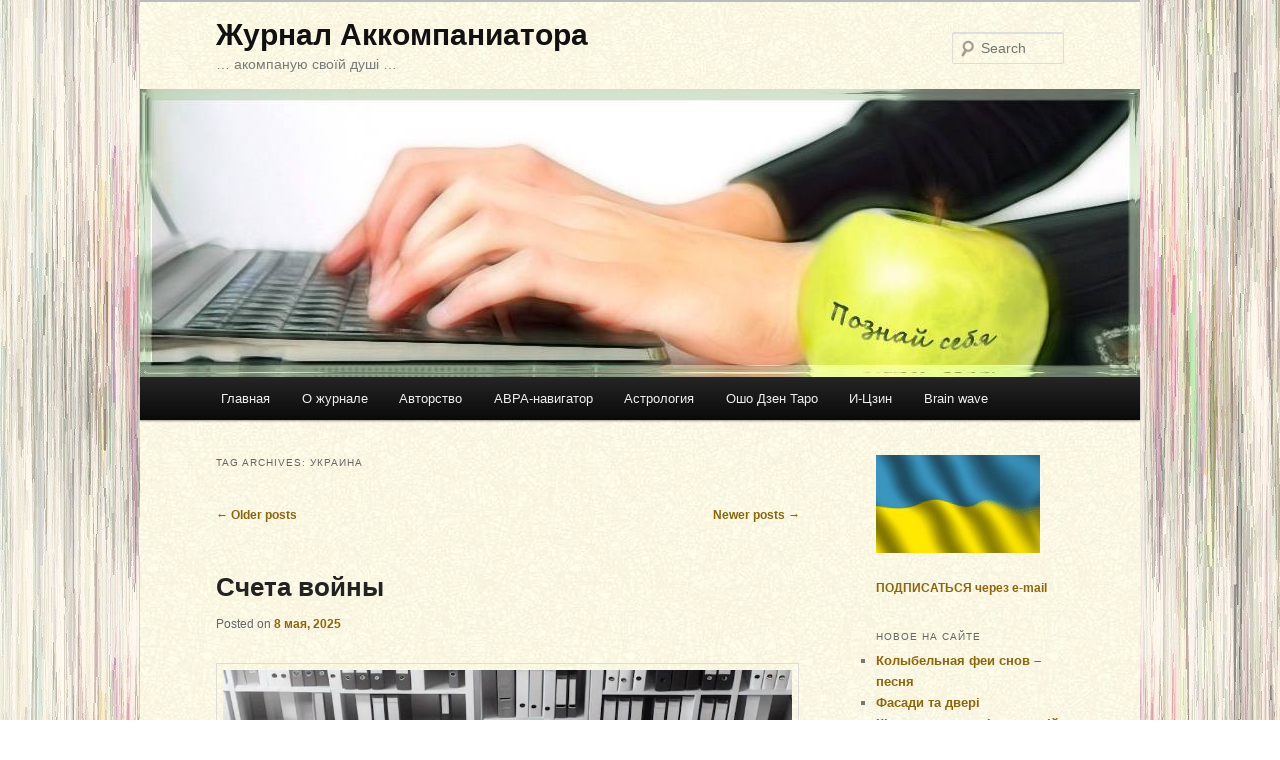

--- FILE ---
content_type: text/html; charset=UTF-8
request_url: https://akkompaniator.com/tag/ukraina/page/2/
body_size: 23656
content:
<!DOCTYPE html>
<!--[if IE 6]>
<html id="ie6" lang="ru-RU">
<![endif]-->
<!--[if IE 7]>
<html id="ie7" lang="ru-RU">
<![endif]-->
<!--[if IE 8]>
<html id="ie8" lang="ru-RU">
<![endif]-->
<!--[if !(IE 6) | !(IE 7) | !(IE 8)  ]><!-->
<html lang="ru-RU">
<!--<![endif]-->
<head>
<meta charset="UTF-8" />
<meta name="viewport" content="width=device-width" />
<title>Украина | Журнал Аккомпаниатора | Page 2</title>
<link rel="profile" href="http://gmpg.org/xfn/11" />
<link rel="stylesheet" type="text/css" media="all" href="https://akkompaniator.com/wp-content/themes/twentyeleven_new/style.css" />
<link rel="pingback" href="https://akkompaniator.com/xmlrpc.php" />
<!--[if lt IE 9]>
<script src="https://akkompaniator.com/wp-content/themes/twentyeleven_new/js/html5.js" type="text/javascript"></script>
<![endif]-->
<meta name='robots' content='max-image-preview:large' />
<link rel='dns-prefetch' href='//static.addtoany.com' />
<link rel="alternate" type="application/rss+xml" title="Журнал Аккомпаниатора &raquo; Лента" href="https://akkompaniator.com/feed/" />
<link rel="alternate" type="application/rss+xml" title="Журнал Аккомпаниатора &raquo; Лента комментариев" href="https://akkompaniator.com/comments/feed/" />
<link rel="alternate" type="application/rss+xml" title="Журнал Аккомпаниатора &raquo; Лента метки Украина" href="https://akkompaniator.com/tag/ukraina/feed/" />
<script type="text/javascript">
/* <![CDATA[ */
window._wpemojiSettings = {"baseUrl":"https:\/\/s.w.org\/images\/core\/emoji\/14.0.0\/72x72\/","ext":".png","svgUrl":"https:\/\/s.w.org\/images\/core\/emoji\/14.0.0\/svg\/","svgExt":".svg","source":{"concatemoji":"https:\/\/akkompaniator.com\/wp-includes\/js\/wp-emoji-release.min.js?ver=6.4.7"}};
/*! This file is auto-generated */
!function(i,n){var o,s,e;function c(e){try{var t={supportTests:e,timestamp:(new Date).valueOf()};sessionStorage.setItem(o,JSON.stringify(t))}catch(e){}}function p(e,t,n){e.clearRect(0,0,e.canvas.width,e.canvas.height),e.fillText(t,0,0);var t=new Uint32Array(e.getImageData(0,0,e.canvas.width,e.canvas.height).data),r=(e.clearRect(0,0,e.canvas.width,e.canvas.height),e.fillText(n,0,0),new Uint32Array(e.getImageData(0,0,e.canvas.width,e.canvas.height).data));return t.every(function(e,t){return e===r[t]})}function u(e,t,n){switch(t){case"flag":return n(e,"\ud83c\udff3\ufe0f\u200d\u26a7\ufe0f","\ud83c\udff3\ufe0f\u200b\u26a7\ufe0f")?!1:!n(e,"\ud83c\uddfa\ud83c\uddf3","\ud83c\uddfa\u200b\ud83c\uddf3")&&!n(e,"\ud83c\udff4\udb40\udc67\udb40\udc62\udb40\udc65\udb40\udc6e\udb40\udc67\udb40\udc7f","\ud83c\udff4\u200b\udb40\udc67\u200b\udb40\udc62\u200b\udb40\udc65\u200b\udb40\udc6e\u200b\udb40\udc67\u200b\udb40\udc7f");case"emoji":return!n(e,"\ud83e\udef1\ud83c\udffb\u200d\ud83e\udef2\ud83c\udfff","\ud83e\udef1\ud83c\udffb\u200b\ud83e\udef2\ud83c\udfff")}return!1}function f(e,t,n){var r="undefined"!=typeof WorkerGlobalScope&&self instanceof WorkerGlobalScope?new OffscreenCanvas(300,150):i.createElement("canvas"),a=r.getContext("2d",{willReadFrequently:!0}),o=(a.textBaseline="top",a.font="600 32px Arial",{});return e.forEach(function(e){o[e]=t(a,e,n)}),o}function t(e){var t=i.createElement("script");t.src=e,t.defer=!0,i.head.appendChild(t)}"undefined"!=typeof Promise&&(o="wpEmojiSettingsSupports",s=["flag","emoji"],n.supports={everything:!0,everythingExceptFlag:!0},e=new Promise(function(e){i.addEventListener("DOMContentLoaded",e,{once:!0})}),new Promise(function(t){var n=function(){try{var e=JSON.parse(sessionStorage.getItem(o));if("object"==typeof e&&"number"==typeof e.timestamp&&(new Date).valueOf()<e.timestamp+604800&&"object"==typeof e.supportTests)return e.supportTests}catch(e){}return null}();if(!n){if("undefined"!=typeof Worker&&"undefined"!=typeof OffscreenCanvas&&"undefined"!=typeof URL&&URL.createObjectURL&&"undefined"!=typeof Blob)try{var e="postMessage("+f.toString()+"("+[JSON.stringify(s),u.toString(),p.toString()].join(",")+"));",r=new Blob([e],{type:"text/javascript"}),a=new Worker(URL.createObjectURL(r),{name:"wpTestEmojiSupports"});return void(a.onmessage=function(e){c(n=e.data),a.terminate(),t(n)})}catch(e){}c(n=f(s,u,p))}t(n)}).then(function(e){for(var t in e)n.supports[t]=e[t],n.supports.everything=n.supports.everything&&n.supports[t],"flag"!==t&&(n.supports.everythingExceptFlag=n.supports.everythingExceptFlag&&n.supports[t]);n.supports.everythingExceptFlag=n.supports.everythingExceptFlag&&!n.supports.flag,n.DOMReady=!1,n.readyCallback=function(){n.DOMReady=!0}}).then(function(){return e}).then(function(){var e;n.supports.everything||(n.readyCallback(),(e=n.source||{}).concatemoji?t(e.concatemoji):e.wpemoji&&e.twemoji&&(t(e.twemoji),t(e.wpemoji)))}))}((window,document),window._wpemojiSettings);
/* ]]> */
</script>
<style id='wp-emoji-styles-inline-css' type='text/css'>

	img.wp-smiley, img.emoji {
		display: inline !important;
		border: none !important;
		box-shadow: none !important;
		height: 1em !important;
		width: 1em !important;
		margin: 0 0.07em !important;
		vertical-align: -0.1em !important;
		background: none !important;
		padding: 0 !important;
	}
</style>
<link rel='stylesheet' id='wp-block-library-css' href='https://akkompaniator.com/wp-includes/css/dist/block-library/style.min.css?ver=6.4.7' type='text/css' media='all' />
<style id='classic-theme-styles-inline-css' type='text/css'>
/*! This file is auto-generated */
.wp-block-button__link{color:#fff;background-color:#32373c;border-radius:9999px;box-shadow:none;text-decoration:none;padding:calc(.667em + 2px) calc(1.333em + 2px);font-size:1.125em}.wp-block-file__button{background:#32373c;color:#fff;text-decoration:none}
</style>
<style id='global-styles-inline-css' type='text/css'>
body{--wp--preset--color--black: #000000;--wp--preset--color--cyan-bluish-gray: #abb8c3;--wp--preset--color--white: #ffffff;--wp--preset--color--pale-pink: #f78da7;--wp--preset--color--vivid-red: #cf2e2e;--wp--preset--color--luminous-vivid-orange: #ff6900;--wp--preset--color--luminous-vivid-amber: #fcb900;--wp--preset--color--light-green-cyan: #7bdcb5;--wp--preset--color--vivid-green-cyan: #00d084;--wp--preset--color--pale-cyan-blue: #8ed1fc;--wp--preset--color--vivid-cyan-blue: #0693e3;--wp--preset--color--vivid-purple: #9b51e0;--wp--preset--gradient--vivid-cyan-blue-to-vivid-purple: linear-gradient(135deg,rgba(6,147,227,1) 0%,rgb(155,81,224) 100%);--wp--preset--gradient--light-green-cyan-to-vivid-green-cyan: linear-gradient(135deg,rgb(122,220,180) 0%,rgb(0,208,130) 100%);--wp--preset--gradient--luminous-vivid-amber-to-luminous-vivid-orange: linear-gradient(135deg,rgba(252,185,0,1) 0%,rgba(255,105,0,1) 100%);--wp--preset--gradient--luminous-vivid-orange-to-vivid-red: linear-gradient(135deg,rgba(255,105,0,1) 0%,rgb(207,46,46) 100%);--wp--preset--gradient--very-light-gray-to-cyan-bluish-gray: linear-gradient(135deg,rgb(238,238,238) 0%,rgb(169,184,195) 100%);--wp--preset--gradient--cool-to-warm-spectrum: linear-gradient(135deg,rgb(74,234,220) 0%,rgb(151,120,209) 20%,rgb(207,42,186) 40%,rgb(238,44,130) 60%,rgb(251,105,98) 80%,rgb(254,248,76) 100%);--wp--preset--gradient--blush-light-purple: linear-gradient(135deg,rgb(255,206,236) 0%,rgb(152,150,240) 100%);--wp--preset--gradient--blush-bordeaux: linear-gradient(135deg,rgb(254,205,165) 0%,rgb(254,45,45) 50%,rgb(107,0,62) 100%);--wp--preset--gradient--luminous-dusk: linear-gradient(135deg,rgb(255,203,112) 0%,rgb(199,81,192) 50%,rgb(65,88,208) 100%);--wp--preset--gradient--pale-ocean: linear-gradient(135deg,rgb(255,245,203) 0%,rgb(182,227,212) 50%,rgb(51,167,181) 100%);--wp--preset--gradient--electric-grass: linear-gradient(135deg,rgb(202,248,128) 0%,rgb(113,206,126) 100%);--wp--preset--gradient--midnight: linear-gradient(135deg,rgb(2,3,129) 0%,rgb(40,116,252) 100%);--wp--preset--font-size--small: 13px;--wp--preset--font-size--medium: 20px;--wp--preset--font-size--large: 36px;--wp--preset--font-size--x-large: 42px;--wp--preset--spacing--20: 0.44rem;--wp--preset--spacing--30: 0.67rem;--wp--preset--spacing--40: 1rem;--wp--preset--spacing--50: 1.5rem;--wp--preset--spacing--60: 2.25rem;--wp--preset--spacing--70: 3.38rem;--wp--preset--spacing--80: 5.06rem;--wp--preset--shadow--natural: 6px 6px 9px rgba(0, 0, 0, 0.2);--wp--preset--shadow--deep: 12px 12px 50px rgba(0, 0, 0, 0.4);--wp--preset--shadow--sharp: 6px 6px 0px rgba(0, 0, 0, 0.2);--wp--preset--shadow--outlined: 6px 6px 0px -3px rgba(255, 255, 255, 1), 6px 6px rgba(0, 0, 0, 1);--wp--preset--shadow--crisp: 6px 6px 0px rgba(0, 0, 0, 1);}:where(.is-layout-flex){gap: 0.5em;}:where(.is-layout-grid){gap: 0.5em;}body .is-layout-flow > .alignleft{float: left;margin-inline-start: 0;margin-inline-end: 2em;}body .is-layout-flow > .alignright{float: right;margin-inline-start: 2em;margin-inline-end: 0;}body .is-layout-flow > .aligncenter{margin-left: auto !important;margin-right: auto !important;}body .is-layout-constrained > .alignleft{float: left;margin-inline-start: 0;margin-inline-end: 2em;}body .is-layout-constrained > .alignright{float: right;margin-inline-start: 2em;margin-inline-end: 0;}body .is-layout-constrained > .aligncenter{margin-left: auto !important;margin-right: auto !important;}body .is-layout-constrained > :where(:not(.alignleft):not(.alignright):not(.alignfull)){max-width: var(--wp--style--global--content-size);margin-left: auto !important;margin-right: auto !important;}body .is-layout-constrained > .alignwide{max-width: var(--wp--style--global--wide-size);}body .is-layout-flex{display: flex;}body .is-layout-flex{flex-wrap: wrap;align-items: center;}body .is-layout-flex > *{margin: 0;}body .is-layout-grid{display: grid;}body .is-layout-grid > *{margin: 0;}:where(.wp-block-columns.is-layout-flex){gap: 2em;}:where(.wp-block-columns.is-layout-grid){gap: 2em;}:where(.wp-block-post-template.is-layout-flex){gap: 1.25em;}:where(.wp-block-post-template.is-layout-grid){gap: 1.25em;}.has-black-color{color: var(--wp--preset--color--black) !important;}.has-cyan-bluish-gray-color{color: var(--wp--preset--color--cyan-bluish-gray) !important;}.has-white-color{color: var(--wp--preset--color--white) !important;}.has-pale-pink-color{color: var(--wp--preset--color--pale-pink) !important;}.has-vivid-red-color{color: var(--wp--preset--color--vivid-red) !important;}.has-luminous-vivid-orange-color{color: var(--wp--preset--color--luminous-vivid-orange) !important;}.has-luminous-vivid-amber-color{color: var(--wp--preset--color--luminous-vivid-amber) !important;}.has-light-green-cyan-color{color: var(--wp--preset--color--light-green-cyan) !important;}.has-vivid-green-cyan-color{color: var(--wp--preset--color--vivid-green-cyan) !important;}.has-pale-cyan-blue-color{color: var(--wp--preset--color--pale-cyan-blue) !important;}.has-vivid-cyan-blue-color{color: var(--wp--preset--color--vivid-cyan-blue) !important;}.has-vivid-purple-color{color: var(--wp--preset--color--vivid-purple) !important;}.has-black-background-color{background-color: var(--wp--preset--color--black) !important;}.has-cyan-bluish-gray-background-color{background-color: var(--wp--preset--color--cyan-bluish-gray) !important;}.has-white-background-color{background-color: var(--wp--preset--color--white) !important;}.has-pale-pink-background-color{background-color: var(--wp--preset--color--pale-pink) !important;}.has-vivid-red-background-color{background-color: var(--wp--preset--color--vivid-red) !important;}.has-luminous-vivid-orange-background-color{background-color: var(--wp--preset--color--luminous-vivid-orange) !important;}.has-luminous-vivid-amber-background-color{background-color: var(--wp--preset--color--luminous-vivid-amber) !important;}.has-light-green-cyan-background-color{background-color: var(--wp--preset--color--light-green-cyan) !important;}.has-vivid-green-cyan-background-color{background-color: var(--wp--preset--color--vivid-green-cyan) !important;}.has-pale-cyan-blue-background-color{background-color: var(--wp--preset--color--pale-cyan-blue) !important;}.has-vivid-cyan-blue-background-color{background-color: var(--wp--preset--color--vivid-cyan-blue) !important;}.has-vivid-purple-background-color{background-color: var(--wp--preset--color--vivid-purple) !important;}.has-black-border-color{border-color: var(--wp--preset--color--black) !important;}.has-cyan-bluish-gray-border-color{border-color: var(--wp--preset--color--cyan-bluish-gray) !important;}.has-white-border-color{border-color: var(--wp--preset--color--white) !important;}.has-pale-pink-border-color{border-color: var(--wp--preset--color--pale-pink) !important;}.has-vivid-red-border-color{border-color: var(--wp--preset--color--vivid-red) !important;}.has-luminous-vivid-orange-border-color{border-color: var(--wp--preset--color--luminous-vivid-orange) !important;}.has-luminous-vivid-amber-border-color{border-color: var(--wp--preset--color--luminous-vivid-amber) !important;}.has-light-green-cyan-border-color{border-color: var(--wp--preset--color--light-green-cyan) !important;}.has-vivid-green-cyan-border-color{border-color: var(--wp--preset--color--vivid-green-cyan) !important;}.has-pale-cyan-blue-border-color{border-color: var(--wp--preset--color--pale-cyan-blue) !important;}.has-vivid-cyan-blue-border-color{border-color: var(--wp--preset--color--vivid-cyan-blue) !important;}.has-vivid-purple-border-color{border-color: var(--wp--preset--color--vivid-purple) !important;}.has-vivid-cyan-blue-to-vivid-purple-gradient-background{background: var(--wp--preset--gradient--vivid-cyan-blue-to-vivid-purple) !important;}.has-light-green-cyan-to-vivid-green-cyan-gradient-background{background: var(--wp--preset--gradient--light-green-cyan-to-vivid-green-cyan) !important;}.has-luminous-vivid-amber-to-luminous-vivid-orange-gradient-background{background: var(--wp--preset--gradient--luminous-vivid-amber-to-luminous-vivid-orange) !important;}.has-luminous-vivid-orange-to-vivid-red-gradient-background{background: var(--wp--preset--gradient--luminous-vivid-orange-to-vivid-red) !important;}.has-very-light-gray-to-cyan-bluish-gray-gradient-background{background: var(--wp--preset--gradient--very-light-gray-to-cyan-bluish-gray) !important;}.has-cool-to-warm-spectrum-gradient-background{background: var(--wp--preset--gradient--cool-to-warm-spectrum) !important;}.has-blush-light-purple-gradient-background{background: var(--wp--preset--gradient--blush-light-purple) !important;}.has-blush-bordeaux-gradient-background{background: var(--wp--preset--gradient--blush-bordeaux) !important;}.has-luminous-dusk-gradient-background{background: var(--wp--preset--gradient--luminous-dusk) !important;}.has-pale-ocean-gradient-background{background: var(--wp--preset--gradient--pale-ocean) !important;}.has-electric-grass-gradient-background{background: var(--wp--preset--gradient--electric-grass) !important;}.has-midnight-gradient-background{background: var(--wp--preset--gradient--midnight) !important;}.has-small-font-size{font-size: var(--wp--preset--font-size--small) !important;}.has-medium-font-size{font-size: var(--wp--preset--font-size--medium) !important;}.has-large-font-size{font-size: var(--wp--preset--font-size--large) !important;}.has-x-large-font-size{font-size: var(--wp--preset--font-size--x-large) !important;}
.wp-block-navigation a:where(:not(.wp-element-button)){color: inherit;}
:where(.wp-block-post-template.is-layout-flex){gap: 1.25em;}:where(.wp-block-post-template.is-layout-grid){gap: 1.25em;}
:where(.wp-block-columns.is-layout-flex){gap: 2em;}:where(.wp-block-columns.is-layout-grid){gap: 2em;}
.wp-block-pullquote{font-size: 1.5em;line-height: 1.6;}
</style>
<link rel='stylesheet' id='contact-form-7-css' href='https://akkompaniator.com/wp-content/plugins/contact-form-7/includes/css/styles.css?ver=5.9.8' type='text/css' media='all' />
<link rel='stylesheet' id='cool-tag-cloud-css' href='https://akkompaniator.com/wp-content/plugins/cool-tag-cloud/inc/cool-tag-cloud.css?ver=2.25' type='text/css' media='all' />
<link rel='stylesheet' id='da-reactions-css' href='https://akkompaniator.com/wp-content/plugins/da-reactions/assets/dist/public-style.css?ver=5.3.1' type='text/css' media='all' />
<link rel='stylesheet' id='wp-polls-css' href='https://akkompaniator.com/wp-content/plugins/wp-polls/polls-css.css?ver=2.77.3' type='text/css' media='all' />
<style id='wp-polls-inline-css' type='text/css'>
.wp-polls .pollbar {
	margin: 1px;
	font-size: 6px;
	line-height: 8px;
	height: 8px;
	background-image: url('https://akkompaniator.com/wp-content/plugins/wp-polls/images/default/pollbg.gif');
	border: 1px solid #c8c8c8;
}

</style>
<link rel='stylesheet' id='wp-syntax-css-css' href='https://akkompaniator.com/wp-content/plugins/wp-syntax/css/wp-syntax.css?ver=1.2' type='text/css' media='all' />
<link rel='stylesheet' id='addtoany-css' href='https://akkompaniator.com/wp-content/plugins/add-to-any/addtoany.min.css?ver=1.16' type='text/css' media='all' />
<link rel='stylesheet' id='mediaelementjs-styles-css' href='https://akkompaniator.com/wp-content/plugins/media-element-html5-video-and-audio-player/mediaelement/v4/mediaelementplayer.min.css?ver=6.4.7' type='text/css' media='all' />
<link rel='stylesheet' id='mediaelementjs-styles-legacy-css' href='https://akkompaniator.com/wp-content/plugins/media-element-html5-video-and-audio-player/mediaelement/v4/mediaelementplayer-legacy.min.css?ver=6.4.7' type='text/css' media='all' />
<script type="text/javascript" id="addtoany-core-js-before">
/* <![CDATA[ */
window.a2a_config=window.a2a_config||{};a2a_config.callbacks=[];a2a_config.overlays=[];a2a_config.templates={};a2a_localize = {
	Share: "Отправить",
	Save: "Сохранить",
	Subscribe: "Подписаться",
	Email: "E-mail",
	Bookmark: "В закладки!",
	ShowAll: "Показать все",
	ShowLess: "Показать остальное",
	FindServices: "Найти сервис(ы)",
	FindAnyServiceToAddTo: "Найти сервис и добавить",
	PoweredBy: "Работает на",
	ShareViaEmail: "Поделиться по электронной почте",
	SubscribeViaEmail: "Подписаться по электронной почте",
	BookmarkInYourBrowser: "Добавить в закладки",
	BookmarkInstructions: "Нажмите Ctrl+D или \u2318+D, чтобы добавить страницу в закладки",
	AddToYourFavorites: "Добавить в Избранное",
	SendFromWebOrProgram: "Отправлять с любого email-адреса или email-программы",
	EmailProgram: "Почтовая программа",
	More: "Подробнее&#8230;",
	ThanksForSharing: "Спасибо, что поделились!",
	ThanksForFollowing: "Спасибо за подписку!"
};
/* ]]> */
</script>
<script type="text/javascript" defer src="https://static.addtoany.com/menu/page.js" id="addtoany-core-js"></script>
<script type="text/javascript" src="https://akkompaniator.com/wp-includes/js/jquery/jquery.min.js?ver=3.7.1" id="jquery-core-js"></script>
<script type="text/javascript" src="https://akkompaniator.com/wp-includes/js/jquery/jquery-migrate.min.js?ver=3.4.1" id="jquery-migrate-js"></script>
<script type="text/javascript" defer src="https://akkompaniator.com/wp-content/plugins/add-to-any/addtoany.min.js?ver=1.1" id="addtoany-jquery-js"></script>
<script type="text/javascript" id="da-reactions-js-extra">
/* <![CDATA[ */
var DaReactions = {"ajax_url":"https:\/\/akkompaniator.com\/wp-admin\/admin-ajax.php","display_detail_modal":"off","display_detail_modal_toolbar":"off","display_detail_tooltip":"off","loader_url":"https:\/\/akkompaniator.com\/wp-content\/plugins\/da-reactions\/assets\/dist\/loading.svg","modal_result_limit":"100","nonce":"47c1328cf2","show_count":"non-zero","tooltip_result_limit":"5","labels":{"modal_tab_all_title":"All reactions","modal_no_tabs_title":"Reactions","modal_pagination_close":"\u00d7","modal_pagination_next":"\u2192","modal_pagination_prev":"\u2190","modal_pagination_desc":"Page {current} of {total}"}};
/* ]]> */
</script>
<script type="text/javascript" src="https://akkompaniator.com/wp-content/plugins/da-reactions/assets/dist/public-script.js?ver=5.3.1" id="da-reactions-js"></script>
<script type="text/javascript" src="https://akkompaniator.com/wp-content/plugins/media-element-html5-video-and-audio-player/mediaelement/v4/mediaelement-and-player.min.js?ver=4.2.8" id="mediaelementjs-scripts-js"></script>
<link rel="https://api.w.org/" href="https://akkompaniator.com/wp-json/" /><link rel="alternate" type="application/json" href="https://akkompaniator.com/wp-json/wp/v2/tags/192" /><link rel="EditURI" type="application/rsd+xml" title="RSD" href="https://akkompaniator.com/xmlrpc.php?rsd" />
<meta name="generator" content="WordPress 6.4.7" />
	<style>
		/* Link color */
		a,
		#site-title a:focus,
		#site-title a:hover,
		#site-title a:active,
		.entry-title a:hover,
		.entry-title a:focus,
		.entry-title a:active,
		.widget_twentyeleven_ephemera .comments-link a:hover,
		section.recent-posts .other-recent-posts a[rel="bookmark"]:hover,
		section.recent-posts .other-recent-posts .comments-link a:hover,
		.format-image footer.entry-meta a:hover,
		#site-generator a:hover {
			color: #8d660b;
		}
		section.recent-posts .other-recent-posts .comments-link a:hover {
			border-color: #8d660b;
		}
		article.feature-image.small .entry-summary p a:hover,
		.entry-header .comments-link a:hover,
		.entry-header .comments-link a:focus,
		.entry-header .comments-link a:active,
		.feature-slider a.active {
			background-color: #8d660b;
		}
	</style>
</head>

<body class="archive paged tag tag-ukraina tag-192 paged-2 tag-paged-2 single-author two-column right-sidebar">
<div id="page" class="hfeed">
	<header id="branding" role="banner">
			<hgroup>
				<h1 id="site-title"><span><a href="https://akkompaniator.com/" title="Журнал Аккомпаниатора" rel="home">Журнал Аккомпаниатора</a></span></h1>
				<h2 id="site-description">&#8230; акомпаную своїй душі &#8230;</h2>
			</hgroup>

						<a href="https://akkompaniator.com/">
									<img src="https://akkompaniator.com/wp-content/uploads/2018/11/copy-Poznay-sebya-steklo.jpg" width="1000" height="288" alt="" />
							</a>
			
								<form method="get" id="searchform" action="https://akkompaniator.com/">
		<label for="s" class="assistive-text">Search</label>
		<input type="text" class="field" name="s" id="s" placeholder="Search" />
		<input type="submit" class="submit" name="submit" id="searchsubmit" value="Search" />
	</form>
			
			<nav id="access" role="navigation">
				<h3 class="assistive-text">Main menu</h3>
								<div class="skip-link"><a class="assistive-text" href="#content" title="Skip to primary content">Skip to primary content</a></div>
				<div class="skip-link"><a class="assistive-text" href="#secondary" title="Skip to secondary content">Skip to secondary content</a></div>
								<div class="menu-glavnoe-menyu-container"><ul id="menu-glavnoe-menyu" class="menu"><li id="menu-item-13129" class="menu-item menu-item-type-custom menu-item-object-custom menu-item-home menu-item-13129"><a href="https://akkompaniator.com/">Главная</a></li>
<li id="menu-item-13128" class="menu-item menu-item-type-post_type menu-item-object-page menu-item-has-children menu-item-13128"><a href="https://akkompaniator.com/o-zhurnale/">О журнале</a>
<ul class="sub-menu">
	<li id="menu-item-13126" class="menu-item menu-item-type-post_type menu-item-object-page menu-item-13126"><a href="https://akkompaniator.com/o-zhurnale/druzheskaya-stranitsa/">Другу</a></li>
	<li id="menu-item-16912" class="menu-item menu-item-type-post_type menu-item-object-page menu-item-16912"><a href="https://akkompaniator.com/o-zhurnale/kontakty/">Контакты</a></li>
	<li id="menu-item-14151" class="menu-item menu-item-type-post_type menu-item-object-page menu-item-14151"><a href="https://akkompaniator.com/o-zhurnale/poisk-po-zhurnalu/">Поиск по журналу</a></li>
</ul>
</li>
<li id="menu-item-13124" class="menu-item menu-item-type-post_type menu-item-object-page menu-item-has-children menu-item-13124"><a href="https://akkompaniator.com/avtorskie-prava/">Авторство</a>
<ul class="sub-menu">
	<li id="menu-item-13125" class="menu-item menu-item-type-post_type menu-item-object-page menu-item-13125"><a href="https://akkompaniator.com/avtorskie-prava/vizitka/">Визитка</a></li>
	<li id="menu-item-25811" class="menu-item menu-item-type-post_type menu-item-object-page menu-item-25811"><a href="https://akkompaniator.com/avtorskie-prava/podpiska/">Подписка</a></li>
</ul>
</li>
<li id="menu-item-13122" class="menu-item menu-item-type-post_type menu-item-object-page menu-item-has-children menu-item-13122"><a href="https://akkompaniator.com/navigator-po-avra/">АВРА-навигатор</a>
<ul class="sub-menu">
	<li id="menu-item-14076" class="menu-item menu-item-type-post_type menu-item-object-page menu-item-14076"><a href="https://akkompaniator.com/navigator-po-avra/avra-razdel-i/">АВРА. Раздел І. От 0 до 21.</a></li>
	<li id="menu-item-14096" class="menu-item menu-item-type-post_type menu-item-object-page menu-item-14096"><a href="https://akkompaniator.com/navigator-po-avra/avra-razdel-ii-23-i-24/">АВРА. Раздел ІІ. 23 и 24.</a></li>
	<li id="menu-item-14095" class="menu-item menu-item-type-post_type menu-item-object-page menu-item-14095"><a href="https://akkompaniator.com/navigator-po-avra/avra-razdel-iii-e-nergeticheskaya-struktura-cheloveka-sch/">АВРА. Раздел ІІІ. Энергетическая структура человека.</a></li>
	<li id="menu-item-14120" class="menu-item menu-item-type-post_type menu-item-object-page menu-item-14120"><a href="https://akkompaniator.com/navigator-po-avra/avra-razdel-iv-personal-ny-e-kody-cheloveka/">АВРА. Раздел ІV. Персональные Коды Человека</a></li>
	<li id="menu-item-14118" class="menu-item menu-item-type-post_type menu-item-object-page menu-item-14118"><a href="https://akkompaniator.com/navigator-po-avra/avra-razdel-v-rasshifrovka-slov-i-soby-tij-s-pomoshh-yu-avra/">АВРА. Раздел V. Расшифровка слов и событий с помощью АВРА.</a></li>
	<li id="menu-item-14117" class="menu-item menu-item-type-post_type menu-item-object-page menu-item-14117"><a href="https://akkompaniator.com/navigator-po-avra/avra-razdel-vi-poyasnitel-ny-e-stat-i/">АВРА. Раздел VI. Пояснительные статьи.</a></li>
</ul>
</li>
<li id="menu-item-22417" class="menu-item menu-item-type-post_type menu-item-object-page menu-item-has-children menu-item-22417"><a href="https://akkompaniator.com/astrologiya/">Астрология</a>
<ul class="sub-menu">
	<li id="menu-item-22419" class="menu-item menu-item-type-post_type menu-item-object-page menu-item-22419"><a href="https://akkompaniator.com/astrologiya/vliyanie-luny-v-znakah-zodiaka/">Влияние Луны в знаках Зодиака</a></li>
	<li id="menu-item-22418" class="menu-item menu-item-type-post_type menu-item-object-page menu-item-22418"><a href="https://akkompaniator.com/astrologiya/kratkoe-opisanie-lunny-h-dnej/">Краткое описание лунных дней</a></li>
</ul>
</li>
<li id="menu-item-20851" class="menu-item menu-item-type-post_type menu-item-object-page menu-item-has-children menu-item-20851"><a href="https://akkompaniator.com/dzen-taro/">Ошо Дзен Таро</a>
<ul class="sub-menu">
	<li id="menu-item-26374" class="menu-item menu-item-type-post_type menu-item-object-page menu-item-26374"><a href="https://akkompaniator.com/dzen-taro/rasklady-osho-dzen-taro/">Расклады Ошо Дзен Таро</a></li>
</ul>
</li>
<li id="menu-item-26373" class="menu-item menu-item-type-post_type menu-item-object-page menu-item-26373"><a href="https://akkompaniator.com/i-tszin/">И-Цзин</a></li>
<li id="menu-item-25783" class="menu-item menu-item-type-post_type menu-item-object-page menu-item-25783"><a href="https://akkompaniator.com/brainwave-radio/">Brain wave</a></li>
</ul></div>			</nav><!-- #access -->
	</header><!-- #branding -->


	<div id="main">

		<section id="primary">
			<div id="content" role="main">

			
				<header class="page-header">
					<h1 class="page-title">Tag Archives: <span>Украина</span></h1>

									</header>

						<nav id="nav-above">
			<h3 class="assistive-text">Post navigation</h3>
			<div class="nav-previous"><a href="https://akkompaniator.com/tag/ukraina/page/3/" ><span class="meta-nav">&larr;</span> Older posts</a></div>
			<div class="nav-next"><a href="https://akkompaniator.com/tag/ukraina/" >Newer posts <span class="meta-nav">&rarr;</span></a></div>
		</nav><!-- #nav-above -->
	
								
					
	<article id="post-26552" class="post-26552 post type-post status-publish format-standard hentry category-leka-promt-ai-image category-protivostoyanie-s-2014 category-ritmorifma category-ya-zhivu-v-ukraine tag-russiaisaterroriststate tag-stoprussianaggression tag-ukraine tag-agressiya tag-balans tag-bespredel tag-bol tag-pravosudie tag-protivostoyanie tag-ravnovesie tag-rashizm tag-soprotivlenie tag-spravedlivost tag-ukraina">
		<header class="entry-header">
						<h1 class="entry-title"><a href="https://akkompaniator.com/scheta-vojny/" title="Permalink to Счета войны" rel="bookmark">Счета войны</a></h1>
			
						<div class="entry-meta">
				<span class="sep">Posted on </span><a href="https://akkompaniator.com/scheta-vojny/" title="23:40" rel="bookmark"><time class="entry-date" datetime="2025-05-08T23:40:10+03:00">8 мая, 2025</time></a><span class="by-author"> <span class="sep"> by </span> <span class="author vcard"><a class="url fn n" href="https://akkompaniator.com/author/akkompaniator/" title="View all posts by akkompaniator" rel="author">akkompaniator</a></span></span>			</div><!-- .entry-meta -->
			
					</header><!-- .entry-header -->

				<div class="entry-content">
			<p><a href="https://akkompaniator.com/wp-content/uploads/2025/05/Scheta-vojny.jpg" target="_blank" rel="noopener"><img fetchpriority="high" decoding="async" class="alignnone wp-image-26553 size-full" title="Счета войны" src="https://akkompaniator.com/wp-content/uploads/2025/05/Scheta-vojny.jpg" alt="" width="900" height="900" srcset="https://akkompaniator.com/wp-content/uploads/2025/05/Scheta-vojny.jpg 900w, https://akkompaniator.com/wp-content/uploads/2025/05/Scheta-vojny-300x300.jpg 300w, https://akkompaniator.com/wp-content/uploads/2025/05/Scheta-vojny-150x150.jpg 150w, https://akkompaniator.com/wp-content/uploads/2025/05/Scheta-vojny-768x768.jpg 768w" sizes="(max-width: 900px) 100vw, 900px" /></a></p>
<p><strong>Война не спишет, а разделит по счетам.<br />
Не скрыться в нише ни героям, ни скотам.</strong><br />
<strong><br />
Война запишет вой, идущий по крестам.<br />
Как на афише, иск предъявит по судам.</strong><br />
 <a href="https://akkompaniator.com/scheta-vojny/#more-26552" class="more-link">Continue reading <span class="meta-nav">&rarr;</span></a></p>
<div class="addtoany_share_save_container addtoany_content addtoany_content_bottom"><div class="a2a_kit a2a_kit_size_32 addtoany_list" data-a2a-url="https://akkompaniator.com/scheta-vojny/" data-a2a-title="Счета войны"><a class="a2a_button_facebook" href="https://www.addtoany.com/add_to/facebook?linkurl=https%3A%2F%2Fakkompaniator.com%2Fscheta-vojny%2F&amp;linkname=%D0%A1%D1%87%D0%B5%D1%82%D0%B0%20%D0%B2%D0%BE%D0%B9%D0%BD%D1%8B" title="Facebook" rel="nofollow noopener" target="_blank"></a><a class="a2a_button_linkedin" href="https://www.addtoany.com/add_to/linkedin?linkurl=https%3A%2F%2Fakkompaniator.com%2Fscheta-vojny%2F&amp;linkname=%D0%A1%D1%87%D0%B5%D1%82%D0%B0%20%D0%B2%D0%BE%D0%B9%D0%BD%D1%8B" title="LinkedIn" rel="nofollow noopener" target="_blank"></a><a class="a2a_button_telegram" href="https://www.addtoany.com/add_to/telegram?linkurl=https%3A%2F%2Fakkompaniator.com%2Fscheta-vojny%2F&amp;linkname=%D0%A1%D1%87%D0%B5%D1%82%D0%B0%20%D0%B2%D0%BE%D0%B9%D0%BD%D1%8B" title="Telegram" rel="nofollow noopener" target="_blank"></a><a class="a2a_button_viber" href="https://www.addtoany.com/add_to/viber?linkurl=https%3A%2F%2Fakkompaniator.com%2Fscheta-vojny%2F&amp;linkname=%D0%A1%D1%87%D0%B5%D1%82%D0%B0%20%D0%B2%D0%BE%D0%B9%D0%BD%D1%8B" title="Viber" rel="nofollow noopener" target="_blank"></a><a class="a2a_button_whatsapp" href="https://www.addtoany.com/add_to/whatsapp?linkurl=https%3A%2F%2Fakkompaniator.com%2Fscheta-vojny%2F&amp;linkname=%D0%A1%D1%87%D0%B5%D1%82%D0%B0%20%D0%B2%D0%BE%D0%B9%D0%BD%D1%8B" title="WhatsApp" rel="nofollow noopener" target="_blank"></a><a class="a2a_button_pinterest" href="https://www.addtoany.com/add_to/pinterest?linkurl=https%3A%2F%2Fakkompaniator.com%2Fscheta-vojny%2F&amp;linkname=%D0%A1%D1%87%D0%B5%D1%82%D0%B0%20%D0%B2%D0%BE%D0%B9%D0%BD%D1%8B" title="Pinterest" rel="nofollow noopener" target="_blank"></a><a class="a2a_button_x" href="https://www.addtoany.com/add_to/x?linkurl=https%3A%2F%2Fakkompaniator.com%2Fscheta-vojny%2F&amp;linkname=%D0%A1%D1%87%D0%B5%D1%82%D0%B0%20%D0%B2%D0%BE%D0%B9%D0%BD%D1%8B" title="X" rel="nofollow noopener" target="_blank"></a><a class="a2a_button_print" href="https://www.addtoany.com/add_to/print?linkurl=https%3A%2F%2Fakkompaniator.com%2Fscheta-vojny%2F&amp;linkname=%D0%A1%D1%87%D0%B5%D1%82%D0%B0%20%D0%B2%D0%BE%D0%B9%D0%BD%D1%8B" title="Print" rel="nofollow noopener" target="_blank"></a><a class="a2a_dd a2a_counter addtoany_share_save addtoany_share" href="https://www.addtoany.com/share"></a></div></div><!-- templates/buttons-placeholder.php -->
<div class="da-reactions-outer TpostID26552">
	    <div class="da-reactions-data da-reactions-container-async center"
         data-type="post"
         data-id="26552"
         id="da-reactions-slot-post-26552">
        <div class="da-reactions-static">
			<img src="https://akkompaniator.com/wp-content/plugins/da-reactions/assets/dist/loading.svg" alt="Loading spinner" width="45" height="45" style="width:45px" />
        </div>
    </div>
</div>
					</div><!-- .entry-content -->
		
		<footer class="entry-meta">
												<span class="cat-links">
				<span class="entry-utility-prep entry-utility-prep-cat-links">Posted in</span> <a href="https://akkompaniator.com/category/leka-promt-ai-image/" rel="category tag">Leka promt – AI image</a>, <a href="https://akkompaniator.com/category/protivostoyanie-s-2014/" rel="category tag">Противостояние</a>, <a href="https://akkompaniator.com/category/ritmorifma/" rel="category tag">РитмоРифма</a>, <a href="https://akkompaniator.com/category/ya-zhivu-v-ukraine/" rel="category tag">Я живу в Украине</a>			</span>
									<!--						<span class="sep"> | </span>
							<span class="tag-links">
				<span class="entry-utility-prep entry-utility-prep-tag-links">Tagged</span> <a href="https://akkompaniator.com/tag/russiaisaterroriststate/" rel="tag">#RussiaIsATerroristState</a>, <a href="https://akkompaniator.com/tag/stoprussianaggression/" rel="tag">#StopRussianAggression</a>, <a href="https://akkompaniator.com/tag/ukraine/" rel="tag">#Ukraine</a>, <a href="https://akkompaniator.com/tag/agressiya/" rel="tag">агрессия</a>, <a href="https://akkompaniator.com/tag/balans/" rel="tag">баланс</a>, <a href="https://akkompaniator.com/tag/bespredel/" rel="tag">беспредел</a>, <a href="https://akkompaniator.com/tag/bol/" rel="tag">боль</a>, <a href="https://akkompaniator.com/tag/pravosudie/" rel="tag">Правосудие</a>, <a href="https://akkompaniator.com/tag/protivostoyanie/" rel="tag">противостояние</a>, <a href="https://akkompaniator.com/tag/ravnovesie/" rel="tag">равновесие</a>, <a href="https://akkompaniator.com/tag/rashizm/" rel="tag">рашизм</a>, <a href="https://akkompaniator.com/tag/soprotivlenie/" rel="tag">сопротивление</a>, <a href="https://akkompaniator.com/tag/spravedlivost/" rel="tag">справедливость</a>, <a href="https://akkompaniator.com/tag/ukraina/" rel="tag">Украина</a>			</span>
						-->
			
					</footer><!-- .entry-meta -->
	</article><!-- #post-26552 -->

				
					
	<article id="post-26534" class="post-26534 post type-post status-publish format-standard hentry category-virshi category-golos-dushi category-mikropoeziya category-protivostoyanie-s-2014 category-ridna-nen-ka-ukrayina category-ya-zhivu-v-ukraine tag-russiaisaterroriststate tag-stoprussianaggression tag-ukraine tag-ridnanenkaukrayina tag-agressiya tag-bespredel tag-bol tag-virshi tag-erefiya tag-katren tag-orki tag-protivostoyanie tag-rashizm tag-ukraina tag-ukrayina tag-ukrayintsi tag-hujlo">
		<header class="entry-header">
						<h1 class="entry-title"><a href="https://akkompaniator.com/bazhannya/" title="Permalink to Бажання" rel="bookmark">Бажання</a></h1>
			
						<div class="entry-meta">
				<span class="sep">Posted on </span><a href="https://akkompaniator.com/bazhannya/" title="00:51" rel="bookmark"><time class="entry-date" datetime="2025-04-14T00:51:25+03:00">14 апреля, 2025</time></a><span class="by-author"> <span class="sep"> by </span> <span class="author vcard"><a class="url fn n" href="https://akkompaniator.com/author/akkompaniator/" title="View all posts by akkompaniator" rel="author">akkompaniator</a></span></span>			</div><!-- .entry-meta -->
			
					</header><!-- .entry-header -->

				<div class="entry-content">
			<p><a href="https://akkompaniator.com/wp-content/uploads/2025/04/Stop-vijna.jpg" target="_blank" rel="noopener"><img decoding="async" class="alignnone wp-image-26535 size-full" src="https://akkompaniator.com/wp-content/uploads/2025/04/Stop-vijna.jpg" alt="" width="800" height="800" srcset="https://akkompaniator.com/wp-content/uploads/2025/04/Stop-vijna.jpg 800w, https://akkompaniator.com/wp-content/uploads/2025/04/Stop-vijna-300x300.jpg 300w, https://akkompaniator.com/wp-content/uploads/2025/04/Stop-vijna-150x150.jpg 150w, https://akkompaniator.com/wp-content/uploads/2025/04/Stop-vijna-768x768.jpg 768w" sizes="(max-width: 800px) 100vw, 800px" /></a></p>
<p><strong>Я хо̔чу, щоб ракети не літали.<br />
Я хо̔чу, щоб нікого не вбивали.<br />
Я хо̔чу, щоб закінчилась війна<br />
та не лишилось сліду від пуйла.</strong></p>
<p><em>Лєка Веселка, квітень 2025</em></p>
<p> <a href="https://akkompaniator.com/bazhannya/#more-26534" class="more-link">Continue reading <span class="meta-nav">&rarr;</span></a></p>
<div class="addtoany_share_save_container addtoany_content addtoany_content_bottom"><div class="a2a_kit a2a_kit_size_32 addtoany_list" data-a2a-url="https://akkompaniator.com/bazhannya/" data-a2a-title="Бажання"><a class="a2a_button_facebook" href="https://www.addtoany.com/add_to/facebook?linkurl=https%3A%2F%2Fakkompaniator.com%2Fbazhannya%2F&amp;linkname=%D0%91%D0%B0%D0%B6%D0%B0%D0%BD%D0%BD%D1%8F" title="Facebook" rel="nofollow noopener" target="_blank"></a><a class="a2a_button_linkedin" href="https://www.addtoany.com/add_to/linkedin?linkurl=https%3A%2F%2Fakkompaniator.com%2Fbazhannya%2F&amp;linkname=%D0%91%D0%B0%D0%B6%D0%B0%D0%BD%D0%BD%D1%8F" title="LinkedIn" rel="nofollow noopener" target="_blank"></a><a class="a2a_button_telegram" href="https://www.addtoany.com/add_to/telegram?linkurl=https%3A%2F%2Fakkompaniator.com%2Fbazhannya%2F&amp;linkname=%D0%91%D0%B0%D0%B6%D0%B0%D0%BD%D0%BD%D1%8F" title="Telegram" rel="nofollow noopener" target="_blank"></a><a class="a2a_button_viber" href="https://www.addtoany.com/add_to/viber?linkurl=https%3A%2F%2Fakkompaniator.com%2Fbazhannya%2F&amp;linkname=%D0%91%D0%B0%D0%B6%D0%B0%D0%BD%D0%BD%D1%8F" title="Viber" rel="nofollow noopener" target="_blank"></a><a class="a2a_button_whatsapp" href="https://www.addtoany.com/add_to/whatsapp?linkurl=https%3A%2F%2Fakkompaniator.com%2Fbazhannya%2F&amp;linkname=%D0%91%D0%B0%D0%B6%D0%B0%D0%BD%D0%BD%D1%8F" title="WhatsApp" rel="nofollow noopener" target="_blank"></a><a class="a2a_button_pinterest" href="https://www.addtoany.com/add_to/pinterest?linkurl=https%3A%2F%2Fakkompaniator.com%2Fbazhannya%2F&amp;linkname=%D0%91%D0%B0%D0%B6%D0%B0%D0%BD%D0%BD%D1%8F" title="Pinterest" rel="nofollow noopener" target="_blank"></a><a class="a2a_button_x" href="https://www.addtoany.com/add_to/x?linkurl=https%3A%2F%2Fakkompaniator.com%2Fbazhannya%2F&amp;linkname=%D0%91%D0%B0%D0%B6%D0%B0%D0%BD%D0%BD%D1%8F" title="X" rel="nofollow noopener" target="_blank"></a><a class="a2a_button_print" href="https://www.addtoany.com/add_to/print?linkurl=https%3A%2F%2Fakkompaniator.com%2Fbazhannya%2F&amp;linkname=%D0%91%D0%B0%D0%B6%D0%B0%D0%BD%D0%BD%D1%8F" title="Print" rel="nofollow noopener" target="_blank"></a><a class="a2a_dd a2a_counter addtoany_share_save addtoany_share" href="https://www.addtoany.com/share"></a></div></div><!-- templates/buttons-placeholder.php -->
<div class="da-reactions-outer TpostID26534">
	    <div class="da-reactions-data da-reactions-container-async center"
         data-type="post"
         data-id="26534"
         id="da-reactions-slot-post-26534">
        <div class="da-reactions-static">
			<img src="https://akkompaniator.com/wp-content/plugins/da-reactions/assets/dist/loading.svg" alt="Loading spinner" width="45" height="45" style="width:45px" />
        </div>
    </div>
</div>
					</div><!-- .entry-content -->
		
		<footer class="entry-meta">
												<span class="cat-links">
				<span class="entry-utility-prep entry-utility-prep-cat-links">Posted in</span> <a href="https://akkompaniator.com/category/virshi/" rel="category tag">Вірші</a>, <a href="https://akkompaniator.com/category/golos-dushi/" rel="category tag">Голос Души</a>, <a href="https://akkompaniator.com/category/ritmorifma/mikropoeziya/" rel="category tag">Микропоэзия</a>, <a href="https://akkompaniator.com/category/protivostoyanie-s-2014/" rel="category tag">Противостояние</a>, <a href="https://akkompaniator.com/category/ridna-nen-ka-ukrayina/" rel="category tag">Рідна ненька Україна</a>, <a href="https://akkompaniator.com/category/ya-zhivu-v-ukraine/" rel="category tag">Я живу в Украине</a>			</span>
									<!--						<span class="sep"> | </span>
							<span class="tag-links">
				<span class="entry-utility-prep entry-utility-prep-tag-links">Tagged</span> <a href="https://akkompaniator.com/tag/russiaisaterroriststate/" rel="tag">#RussiaIsATerroristState</a>, <a href="https://akkompaniator.com/tag/stoprussianaggression/" rel="tag">#StopRussianAggression</a>, <a href="https://akkompaniator.com/tag/ukraine/" rel="tag">#Ukraine</a>, <a href="https://akkompaniator.com/tag/ridnanenkaukrayina/" rel="tag">#ріднаненькаукраїна</a>, <a href="https://akkompaniator.com/tag/agressiya/" rel="tag">агрессия</a>, <a href="https://akkompaniator.com/tag/bespredel/" rel="tag">беспредел</a>, <a href="https://akkompaniator.com/tag/bol/" rel="tag">боль</a>, <a href="https://akkompaniator.com/tag/virshi/" rel="tag">вірші</a>, <a href="https://akkompaniator.com/tag/erefiya/" rel="tag">ерефія</a>, <a href="https://akkompaniator.com/tag/katren/" rel="tag">катрен</a>, <a href="https://akkompaniator.com/tag/orki/" rel="tag">орки</a>, <a href="https://akkompaniator.com/tag/protivostoyanie/" rel="tag">противостояние</a>, <a href="https://akkompaniator.com/tag/rashizm/" rel="tag">рашизм</a>, <a href="https://akkompaniator.com/tag/ukraina/" rel="tag">Украина</a>, <a href="https://akkompaniator.com/tag/ukrayina/" rel="tag">Україна</a>, <a href="https://akkompaniator.com/tag/ukrayintsi/" rel="tag">українці</a>, <a href="https://akkompaniator.com/tag/hujlo/" rel="tag">хуйло</a>			</span>
						-->
			
					</footer><!-- .entry-meta -->
	</article><!-- #post-26534 -->

				
					
	<article id="post-26525" class="post-26525 post type-post status-publish format-standard hentry category-odno-dvu-tryohstishiya category-protivostoyanie-s-2014 category-ridna-nen-ka-ukrayina category-ya-zhivu-v-ukraine tag-russiaisaterroriststate tag-stoprussianaggression tag-ukraine tag-ridnanenkaukrayina tag-agressiya tag-bespredel tag-bol tag-erefiya tag-orki tag-protivostoyanie tag-rashizm tag-svolochizm tag-ukraina tag-ukrayina tag-ukrayintsi">
		<header class="entry-header">
						<h1 class="entry-title"><a href="https://akkompaniator.com/6-kvitnya-2025-r-den-zhalobi/" title="Permalink to 6 квітня 2025 р. &#8211; День Жалоби" rel="bookmark">6 квітня 2025 р. &#8211; День Жалоби</a></h1>
			
						<div class="entry-meta">
				<span class="sep">Posted on </span><a href="https://akkompaniator.com/6-kvitnya-2025-r-den-zhalobi/" title="03:17" rel="bookmark"><time class="entry-date" datetime="2025-04-06T03:17:42+03:00">6 апреля, 2025</time></a><span class="by-author"> <span class="sep"> by </span> <span class="author vcard"><a class="url fn n" href="https://akkompaniator.com/author/akkompaniator/" title="View all posts by akkompaniator" rel="author">akkompaniator</a></span></span>			</div><!-- .entry-meta -->
			
					</header><!-- .entry-header -->

				<div class="entry-content">
			<p><strong>У неділю, 6 квітня, в містах і селах України День жалоби за жертвами російської атаки на Кривий Ріг 04.04.2025 р.<br />
18 людей загинуло. З них 9 &#8211; діти. 76 постраждалих внаслідок удару балістичної ракети та &#8220;шахедів&#8221; рашистів.</strong></p>
<p><a href="https://akkompaniator.com/wp-content/uploads/2025/04/Nema-kayattya.jpg" target="_blank" rel="noopener"><img decoding="async" class="alignnone wp-image-26526 size-full" src="https://akkompaniator.com/wp-content/uploads/2025/04/Nema-kayattya.jpg" alt="" width="800" height="476" srcset="https://akkompaniator.com/wp-content/uploads/2025/04/Nema-kayattya.jpg 800w, https://akkompaniator.com/wp-content/uploads/2025/04/Nema-kayattya-300x179.jpg 300w, https://akkompaniator.com/wp-content/uploads/2025/04/Nema-kayattya-768x457.jpg 768w, https://akkompaniator.com/wp-content/uploads/2025/04/Nema-kayattya-500x298.jpg 500w" sizes="(max-width: 800px) 100vw, 800px" /></a></p>
<div class="addtoany_share_save_container addtoany_content addtoany_content_bottom"><div class="a2a_kit a2a_kit_size_32 addtoany_list" data-a2a-url="https://akkompaniator.com/6-kvitnya-2025-r-den-zhalobi/" data-a2a-title="6 квітня 2025 р. – День Жалоби"><a class="a2a_button_facebook" href="https://www.addtoany.com/add_to/facebook?linkurl=https%3A%2F%2Fakkompaniator.com%2F6-kvitnya-2025-r-den-zhalobi%2F&amp;linkname=6%20%D0%BA%D0%B2%D1%96%D1%82%D0%BD%D1%8F%202025%20%D1%80.%20%E2%80%93%20%D0%94%D0%B5%D0%BD%D1%8C%20%D0%96%D0%B0%D0%BB%D0%BE%D0%B1%D0%B8" title="Facebook" rel="nofollow noopener" target="_blank"></a><a class="a2a_button_linkedin" href="https://www.addtoany.com/add_to/linkedin?linkurl=https%3A%2F%2Fakkompaniator.com%2F6-kvitnya-2025-r-den-zhalobi%2F&amp;linkname=6%20%D0%BA%D0%B2%D1%96%D1%82%D0%BD%D1%8F%202025%20%D1%80.%20%E2%80%93%20%D0%94%D0%B5%D0%BD%D1%8C%20%D0%96%D0%B0%D0%BB%D0%BE%D0%B1%D0%B8" title="LinkedIn" rel="nofollow noopener" target="_blank"></a><a class="a2a_button_telegram" href="https://www.addtoany.com/add_to/telegram?linkurl=https%3A%2F%2Fakkompaniator.com%2F6-kvitnya-2025-r-den-zhalobi%2F&amp;linkname=6%20%D0%BA%D0%B2%D1%96%D1%82%D0%BD%D1%8F%202025%20%D1%80.%20%E2%80%93%20%D0%94%D0%B5%D0%BD%D1%8C%20%D0%96%D0%B0%D0%BB%D0%BE%D0%B1%D0%B8" title="Telegram" rel="nofollow noopener" target="_blank"></a><a class="a2a_button_viber" href="https://www.addtoany.com/add_to/viber?linkurl=https%3A%2F%2Fakkompaniator.com%2F6-kvitnya-2025-r-den-zhalobi%2F&amp;linkname=6%20%D0%BA%D0%B2%D1%96%D1%82%D0%BD%D1%8F%202025%20%D1%80.%20%E2%80%93%20%D0%94%D0%B5%D0%BD%D1%8C%20%D0%96%D0%B0%D0%BB%D0%BE%D0%B1%D0%B8" title="Viber" rel="nofollow noopener" target="_blank"></a><a class="a2a_button_whatsapp" href="https://www.addtoany.com/add_to/whatsapp?linkurl=https%3A%2F%2Fakkompaniator.com%2F6-kvitnya-2025-r-den-zhalobi%2F&amp;linkname=6%20%D0%BA%D0%B2%D1%96%D1%82%D0%BD%D1%8F%202025%20%D1%80.%20%E2%80%93%20%D0%94%D0%B5%D0%BD%D1%8C%20%D0%96%D0%B0%D0%BB%D0%BE%D0%B1%D0%B8" title="WhatsApp" rel="nofollow noopener" target="_blank"></a><a class="a2a_button_pinterest" href="https://www.addtoany.com/add_to/pinterest?linkurl=https%3A%2F%2Fakkompaniator.com%2F6-kvitnya-2025-r-den-zhalobi%2F&amp;linkname=6%20%D0%BA%D0%B2%D1%96%D1%82%D0%BD%D1%8F%202025%20%D1%80.%20%E2%80%93%20%D0%94%D0%B5%D0%BD%D1%8C%20%D0%96%D0%B0%D0%BB%D0%BE%D0%B1%D0%B8" title="Pinterest" rel="nofollow noopener" target="_blank"></a><a class="a2a_button_x" href="https://www.addtoany.com/add_to/x?linkurl=https%3A%2F%2Fakkompaniator.com%2F6-kvitnya-2025-r-den-zhalobi%2F&amp;linkname=6%20%D0%BA%D0%B2%D1%96%D1%82%D0%BD%D1%8F%202025%20%D1%80.%20%E2%80%93%20%D0%94%D0%B5%D0%BD%D1%8C%20%D0%96%D0%B0%D0%BB%D0%BE%D0%B1%D0%B8" title="X" rel="nofollow noopener" target="_blank"></a><a class="a2a_button_print" href="https://www.addtoany.com/add_to/print?linkurl=https%3A%2F%2Fakkompaniator.com%2F6-kvitnya-2025-r-den-zhalobi%2F&amp;linkname=6%20%D0%BA%D0%B2%D1%96%D1%82%D0%BD%D1%8F%202025%20%D1%80.%20%E2%80%93%20%D0%94%D0%B5%D0%BD%D1%8C%20%D0%96%D0%B0%D0%BB%D0%BE%D0%B1%D0%B8" title="Print" rel="nofollow noopener" target="_blank"></a><a class="a2a_dd a2a_counter addtoany_share_save addtoany_share" href="https://www.addtoany.com/share"></a></div></div><!-- templates/buttons-placeholder.php -->
<div class="da-reactions-outer TpostID26525">
	    <div class="da-reactions-data da-reactions-container-async center"
         data-type="post"
         data-id="26525"
         id="da-reactions-slot-post-26525">
        <div class="da-reactions-static">
			<img src="https://akkompaniator.com/wp-content/plugins/da-reactions/assets/dist/loading.svg" alt="Loading spinner" width="45" height="45" style="width:45px" />
        </div>
    </div>
</div>
					</div><!-- .entry-content -->
		
		<footer class="entry-meta">
												<span class="cat-links">
				<span class="entry-utility-prep entry-utility-prep-cat-links">Posted in</span> <a href="https://akkompaniator.com/category/ritmorifma/odno-dvu-tryohstishiya/" rel="category tag">Одно-дву-трёхстишия</a>, <a href="https://akkompaniator.com/category/protivostoyanie-s-2014/" rel="category tag">Противостояние</a>, <a href="https://akkompaniator.com/category/ridna-nen-ka-ukrayina/" rel="category tag">Рідна ненька Україна</a>, <a href="https://akkompaniator.com/category/ya-zhivu-v-ukraine/" rel="category tag">Я живу в Украине</a>			</span>
									<!--						<span class="sep"> | </span>
							<span class="tag-links">
				<span class="entry-utility-prep entry-utility-prep-tag-links">Tagged</span> <a href="https://akkompaniator.com/tag/russiaisaterroriststate/" rel="tag">#RussiaIsATerroristState</a>, <a href="https://akkompaniator.com/tag/stoprussianaggression/" rel="tag">#StopRussianAggression</a>, <a href="https://akkompaniator.com/tag/ukraine/" rel="tag">#Ukraine</a>, <a href="https://akkompaniator.com/tag/ridnanenkaukrayina/" rel="tag">#ріднаненькаукраїна</a>, <a href="https://akkompaniator.com/tag/agressiya/" rel="tag">агрессия</a>, <a href="https://akkompaniator.com/tag/bespredel/" rel="tag">беспредел</a>, <a href="https://akkompaniator.com/tag/bol/" rel="tag">боль</a>, <a href="https://akkompaniator.com/tag/erefiya/" rel="tag">ерефія</a>, <a href="https://akkompaniator.com/tag/orki/" rel="tag">орки</a>, <a href="https://akkompaniator.com/tag/protivostoyanie/" rel="tag">противостояние</a>, <a href="https://akkompaniator.com/tag/rashizm/" rel="tag">рашизм</a>, <a href="https://akkompaniator.com/tag/svolochizm/" rel="tag">сволочизм</a>, <a href="https://akkompaniator.com/tag/ukraina/" rel="tag">Украина</a>, <a href="https://akkompaniator.com/tag/ukrayina/" rel="tag">Україна</a>, <a href="https://akkompaniator.com/tag/ukrayintsi/" rel="tag">українці</a>			</span>
						-->
			
					</footer><!-- .entry-meta -->
	</article><!-- #post-26525 -->

				
					
	<article id="post-26466" class="post-26466 post type-post status-publish format-standard hentry category-aktualno category-kartinki-s-tekstom category-protivostoyanie-s-2014 category-ridna-nen-ka-ukrayina category-ya-zhivu-v-ukraine tag-ridnanenkaukrayina tag-bespredel tag-informatsiya tag-kartinko-moyo tag-novosti tag-protivostoyanie tag-tramp tag-ukraina tag-ukrayina tag-ukrayins-ke">
		<header class="entry-header">
						<h1 class="entry-title"><a href="https://akkompaniator.com/a-skrinka-prosto-vidchinyalas/" title="Permalink to А скринька просто відчинялась&#8230;" rel="bookmark">А скринька просто відчинялась&#8230;</a></h1>
			
						<div class="entry-meta">
				<span class="sep">Posted on </span><a href="https://akkompaniator.com/a-skrinka-prosto-vidchinyalas/" title="18:05" rel="bookmark"><time class="entry-date" datetime="2025-02-04T18:05:58+02:00">4 февраля, 2025</time></a><span class="by-author"> <span class="sep"> by </span> <span class="author vcard"><a class="url fn n" href="https://akkompaniator.com/author/akkompaniator/" title="View all posts by akkompaniator" rel="author">akkompaniator</a></span></span>			</div><!-- .entry-meta -->
			
					</header><!-- .entry-header -->

				<div class="entry-content">
			<p><strong>Я вже <a href="https://akkompaniator.com/prirodnye-resursy-ukrainy/" target="_blank" rel="noopener">двічі писала про те, що міф про російськомовних</a> придатний лише для путіноїдів. Російськомовні міста в Україні бомбили і обстрілювали, і досі бомбардують і обстрілюють, знищуючи населення і будинки, не тому, що захищають росіян, а тому, що владі Росії не потрібні ані люди, ані будівлі на території України. Їм потрібні лише<a href="https://akkompaniator.com/prirodni-resursi-ukrayini/" target="_blank" rel="noopener"> природні ресурси української землі</a>.</strong></p>
<p><strong><em>І ось, будь ласка, ще один претендент на наші ресурси!</em></strong></p>
<p><strong>Напрошується питання, а чи не зведуться всі домовленності між Трампом і пуйлом про мир до поділу наших земельних ресурсів? А також стає зрозуміло, чому нам не дали достатньо систем ППО для захисту наших людей і домівок, і зброї, щоб ми могли перемогти у цій війні, бо люди та домівки – це зайве, головне у цій справі – земля та її надра.</strong><br />
 <a href="https://akkompaniator.com/a-skrinka-prosto-vidchinyalas/#more-26466" class="more-link">Continue reading <span class="meta-nav">&rarr;</span></a></p>
<div class="addtoany_share_save_container addtoany_content addtoany_content_bottom"><div class="a2a_kit a2a_kit_size_32 addtoany_list" data-a2a-url="https://akkompaniator.com/a-skrinka-prosto-vidchinyalas/" data-a2a-title="А скринька просто відчинялась…"><a class="a2a_button_facebook" href="https://www.addtoany.com/add_to/facebook?linkurl=https%3A%2F%2Fakkompaniator.com%2Fa-skrinka-prosto-vidchinyalas%2F&amp;linkname=%D0%90%20%D1%81%D0%BA%D1%80%D0%B8%D0%BD%D1%8C%D0%BA%D0%B0%20%D0%BF%D1%80%D0%BE%D1%81%D1%82%D0%BE%20%D0%B2%D1%96%D0%B4%D1%87%D0%B8%D0%BD%D1%8F%D0%BB%D0%B0%D1%81%D1%8C%E2%80%A6" title="Facebook" rel="nofollow noopener" target="_blank"></a><a class="a2a_button_linkedin" href="https://www.addtoany.com/add_to/linkedin?linkurl=https%3A%2F%2Fakkompaniator.com%2Fa-skrinka-prosto-vidchinyalas%2F&amp;linkname=%D0%90%20%D1%81%D0%BA%D1%80%D0%B8%D0%BD%D1%8C%D0%BA%D0%B0%20%D0%BF%D1%80%D0%BE%D1%81%D1%82%D0%BE%20%D0%B2%D1%96%D0%B4%D1%87%D0%B8%D0%BD%D1%8F%D0%BB%D0%B0%D1%81%D1%8C%E2%80%A6" title="LinkedIn" rel="nofollow noopener" target="_blank"></a><a class="a2a_button_telegram" href="https://www.addtoany.com/add_to/telegram?linkurl=https%3A%2F%2Fakkompaniator.com%2Fa-skrinka-prosto-vidchinyalas%2F&amp;linkname=%D0%90%20%D1%81%D0%BA%D1%80%D0%B8%D0%BD%D1%8C%D0%BA%D0%B0%20%D0%BF%D1%80%D0%BE%D1%81%D1%82%D0%BE%20%D0%B2%D1%96%D0%B4%D1%87%D0%B8%D0%BD%D1%8F%D0%BB%D0%B0%D1%81%D1%8C%E2%80%A6" title="Telegram" rel="nofollow noopener" target="_blank"></a><a class="a2a_button_viber" href="https://www.addtoany.com/add_to/viber?linkurl=https%3A%2F%2Fakkompaniator.com%2Fa-skrinka-prosto-vidchinyalas%2F&amp;linkname=%D0%90%20%D1%81%D0%BA%D1%80%D0%B8%D0%BD%D1%8C%D0%BA%D0%B0%20%D0%BF%D1%80%D0%BE%D1%81%D1%82%D0%BE%20%D0%B2%D1%96%D0%B4%D1%87%D0%B8%D0%BD%D1%8F%D0%BB%D0%B0%D1%81%D1%8C%E2%80%A6" title="Viber" rel="nofollow noopener" target="_blank"></a><a class="a2a_button_whatsapp" href="https://www.addtoany.com/add_to/whatsapp?linkurl=https%3A%2F%2Fakkompaniator.com%2Fa-skrinka-prosto-vidchinyalas%2F&amp;linkname=%D0%90%20%D1%81%D0%BA%D1%80%D0%B8%D0%BD%D1%8C%D0%BA%D0%B0%20%D0%BF%D1%80%D0%BE%D1%81%D1%82%D0%BE%20%D0%B2%D1%96%D0%B4%D1%87%D0%B8%D0%BD%D1%8F%D0%BB%D0%B0%D1%81%D1%8C%E2%80%A6" title="WhatsApp" rel="nofollow noopener" target="_blank"></a><a class="a2a_button_pinterest" href="https://www.addtoany.com/add_to/pinterest?linkurl=https%3A%2F%2Fakkompaniator.com%2Fa-skrinka-prosto-vidchinyalas%2F&amp;linkname=%D0%90%20%D1%81%D0%BA%D1%80%D0%B8%D0%BD%D1%8C%D0%BA%D0%B0%20%D0%BF%D1%80%D0%BE%D1%81%D1%82%D0%BE%20%D0%B2%D1%96%D0%B4%D1%87%D0%B8%D0%BD%D1%8F%D0%BB%D0%B0%D1%81%D1%8C%E2%80%A6" title="Pinterest" rel="nofollow noopener" target="_blank"></a><a class="a2a_button_x" href="https://www.addtoany.com/add_to/x?linkurl=https%3A%2F%2Fakkompaniator.com%2Fa-skrinka-prosto-vidchinyalas%2F&amp;linkname=%D0%90%20%D1%81%D0%BA%D1%80%D0%B8%D0%BD%D1%8C%D0%BA%D0%B0%20%D0%BF%D1%80%D0%BE%D1%81%D1%82%D0%BE%20%D0%B2%D1%96%D0%B4%D1%87%D0%B8%D0%BD%D1%8F%D0%BB%D0%B0%D1%81%D1%8C%E2%80%A6" title="X" rel="nofollow noopener" target="_blank"></a><a class="a2a_button_print" href="https://www.addtoany.com/add_to/print?linkurl=https%3A%2F%2Fakkompaniator.com%2Fa-skrinka-prosto-vidchinyalas%2F&amp;linkname=%D0%90%20%D1%81%D0%BA%D1%80%D0%B8%D0%BD%D1%8C%D0%BA%D0%B0%20%D0%BF%D1%80%D0%BE%D1%81%D1%82%D0%BE%20%D0%B2%D1%96%D0%B4%D1%87%D0%B8%D0%BD%D1%8F%D0%BB%D0%B0%D1%81%D1%8C%E2%80%A6" title="Print" rel="nofollow noopener" target="_blank"></a><a class="a2a_dd a2a_counter addtoany_share_save addtoany_share" href="https://www.addtoany.com/share"></a></div></div><!-- templates/buttons-placeholder.php -->
<div class="da-reactions-outer TpostID26466">
	    <div class="da-reactions-data da-reactions-container-async center"
         data-type="post"
         data-id="26466"
         id="da-reactions-slot-post-26466">
        <div class="da-reactions-static">
			<img src="https://akkompaniator.com/wp-content/plugins/da-reactions/assets/dist/loading.svg" alt="Loading spinner" width="45" height="45" style="width:45px" />
        </div>
    </div>
</div>
					</div><!-- .entry-content -->
		
		<footer class="entry-meta">
												<span class="cat-links">
				<span class="entry-utility-prep entry-utility-prep-cat-links">Posted in</span> <a href="https://akkompaniator.com/category/aktualno/" rel="category tag">Актуально</a>, <a href="https://akkompaniator.com/category/kartinki-s-tekstom/" rel="category tag">Картинки с текстом</a>, <a href="https://akkompaniator.com/category/protivostoyanie-s-2014/" rel="category tag">Противостояние</a>, <a href="https://akkompaniator.com/category/ridna-nen-ka-ukrayina/" rel="category tag">Рідна ненька Україна</a>, <a href="https://akkompaniator.com/category/ya-zhivu-v-ukraine/" rel="category tag">Я живу в Украине</a>			</span>
									<!--						<span class="sep"> | </span>
							<span class="tag-links">
				<span class="entry-utility-prep entry-utility-prep-tag-links">Tagged</span> <a href="https://akkompaniator.com/tag/ridnanenkaukrayina/" rel="tag">#ріднаненькаукраїна</a>, <a href="https://akkompaniator.com/tag/bespredel/" rel="tag">беспредел</a>, <a href="https://akkompaniator.com/tag/informatsiya/" rel="tag">информация</a>, <a href="https://akkompaniator.com/tag/kartinko-moyo/" rel="tag">картинко моё</a>, <a href="https://akkompaniator.com/tag/novosti/" rel="tag">новости</a>, <a href="https://akkompaniator.com/tag/protivostoyanie/" rel="tag">противостояние</a>, <a href="https://akkompaniator.com/tag/tramp/" rel="tag">трамп</a>, <a href="https://akkompaniator.com/tag/ukraina/" rel="tag">Украина</a>, <a href="https://akkompaniator.com/tag/ukrayina/" rel="tag">Україна</a>, <a href="https://akkompaniator.com/tag/ukrayins-ke/" rel="tag">українське</a>			</span>
						-->
			
					</footer><!-- .entry-meta -->
	</article><!-- #post-26466 -->

				
					
	<article id="post-26457" class="post-26457 post type-post status-publish format-standard hentry category-leka-promt-ai-image category-protivostoyanie-s-2014 category-ritmorifma category-ya-zhivu-v-ukraine tag-leka-promt-ai-image tag-agressiya tag-putinizatsiya-3 tag-dur-besprosvetnaya tag-erefiya tag-izobrazheniya-ii tag-imperskiye-zamashki tag-interpretatsiya tag-orki tag-protivostoyanie tag-ritm tag-rifma tag-sarkazm tag-svolochizm tag-sovkovost tag-soprotivlenie tag-stihi tag-ukraina tag-ukrayina tag-hujlo">
		<header class="entry-header">
						<h1 class="entry-title"><a href="https://akkompaniator.com/kaby-ne-bylo-ruzni/" title="Permalink to Кабы не было руzни&#8230;" rel="bookmark">Кабы не было руzни&#8230;</a></h1>
			
						<div class="entry-meta">
				<span class="sep">Posted on </span><a href="https://akkompaniator.com/kaby-ne-bylo-ruzni/" title="00:00" rel="bookmark"><time class="entry-date" datetime="2025-01-23T00:00:40+02:00">23 января, 2025</time></a><span class="by-author"> <span class="sep"> by </span> <span class="author vcard"><a class="url fn n" href="https://akkompaniator.com/author/akkompaniator/" title="View all posts by akkompaniator" rel="author">akkompaniator</a></span></span>			</div><!-- .entry-meta -->
			
					</header><!-- .entry-header -->

				<div class="entry-content">
			<p><strong>Кабы не было руzни<br />
в городах и сёлах,<br />
не было б тогда резни,<br />
не молол бы Молох.<br />
В небе б не летал «мопед»,<br />
не взрывались КАБы,<br />
обошлись бы без ракет,<br />
кабы, кабы, кабы&#8230;</strong><br />
 <a href="https://akkompaniator.com/kaby-ne-bylo-ruzni/#more-26457" class="more-link">Continue reading <span class="meta-nav">&rarr;</span></a></p>
<div class="addtoany_share_save_container addtoany_content addtoany_content_bottom"><div class="a2a_kit a2a_kit_size_32 addtoany_list" data-a2a-url="https://akkompaniator.com/kaby-ne-bylo-ruzni/" data-a2a-title="Кабы не было руzни…"><a class="a2a_button_facebook" href="https://www.addtoany.com/add_to/facebook?linkurl=https%3A%2F%2Fakkompaniator.com%2Fkaby-ne-bylo-ruzni%2F&amp;linkname=%D0%9A%D0%B0%D0%B1%D1%8B%20%D0%BD%D0%B5%20%D0%B1%D1%8B%D0%BB%D0%BE%20%D1%80%D1%83z%D0%BD%D0%B8%E2%80%A6" title="Facebook" rel="nofollow noopener" target="_blank"></a><a class="a2a_button_linkedin" href="https://www.addtoany.com/add_to/linkedin?linkurl=https%3A%2F%2Fakkompaniator.com%2Fkaby-ne-bylo-ruzni%2F&amp;linkname=%D0%9A%D0%B0%D0%B1%D1%8B%20%D0%BD%D0%B5%20%D0%B1%D1%8B%D0%BB%D0%BE%20%D1%80%D1%83z%D0%BD%D0%B8%E2%80%A6" title="LinkedIn" rel="nofollow noopener" target="_blank"></a><a class="a2a_button_telegram" href="https://www.addtoany.com/add_to/telegram?linkurl=https%3A%2F%2Fakkompaniator.com%2Fkaby-ne-bylo-ruzni%2F&amp;linkname=%D0%9A%D0%B0%D0%B1%D1%8B%20%D0%BD%D0%B5%20%D0%B1%D1%8B%D0%BB%D0%BE%20%D1%80%D1%83z%D0%BD%D0%B8%E2%80%A6" title="Telegram" rel="nofollow noopener" target="_blank"></a><a class="a2a_button_viber" href="https://www.addtoany.com/add_to/viber?linkurl=https%3A%2F%2Fakkompaniator.com%2Fkaby-ne-bylo-ruzni%2F&amp;linkname=%D0%9A%D0%B0%D0%B1%D1%8B%20%D0%BD%D0%B5%20%D0%B1%D1%8B%D0%BB%D0%BE%20%D1%80%D1%83z%D0%BD%D0%B8%E2%80%A6" title="Viber" rel="nofollow noopener" target="_blank"></a><a class="a2a_button_whatsapp" href="https://www.addtoany.com/add_to/whatsapp?linkurl=https%3A%2F%2Fakkompaniator.com%2Fkaby-ne-bylo-ruzni%2F&amp;linkname=%D0%9A%D0%B0%D0%B1%D1%8B%20%D0%BD%D0%B5%20%D0%B1%D1%8B%D0%BB%D0%BE%20%D1%80%D1%83z%D0%BD%D0%B8%E2%80%A6" title="WhatsApp" rel="nofollow noopener" target="_blank"></a><a class="a2a_button_pinterest" href="https://www.addtoany.com/add_to/pinterest?linkurl=https%3A%2F%2Fakkompaniator.com%2Fkaby-ne-bylo-ruzni%2F&amp;linkname=%D0%9A%D0%B0%D0%B1%D1%8B%20%D0%BD%D0%B5%20%D0%B1%D1%8B%D0%BB%D0%BE%20%D1%80%D1%83z%D0%BD%D0%B8%E2%80%A6" title="Pinterest" rel="nofollow noopener" target="_blank"></a><a class="a2a_button_x" href="https://www.addtoany.com/add_to/x?linkurl=https%3A%2F%2Fakkompaniator.com%2Fkaby-ne-bylo-ruzni%2F&amp;linkname=%D0%9A%D0%B0%D0%B1%D1%8B%20%D0%BD%D0%B5%20%D0%B1%D1%8B%D0%BB%D0%BE%20%D1%80%D1%83z%D0%BD%D0%B8%E2%80%A6" title="X" rel="nofollow noopener" target="_blank"></a><a class="a2a_button_print" href="https://www.addtoany.com/add_to/print?linkurl=https%3A%2F%2Fakkompaniator.com%2Fkaby-ne-bylo-ruzni%2F&amp;linkname=%D0%9A%D0%B0%D0%B1%D1%8B%20%D0%BD%D0%B5%20%D0%B1%D1%8B%D0%BB%D0%BE%20%D1%80%D1%83z%D0%BD%D0%B8%E2%80%A6" title="Print" rel="nofollow noopener" target="_blank"></a><a class="a2a_dd a2a_counter addtoany_share_save addtoany_share" href="https://www.addtoany.com/share"></a></div></div><!-- templates/buttons-placeholder.php -->
<div class="da-reactions-outer TpostID26457">
	    <div class="da-reactions-data da-reactions-container-async center"
         data-type="post"
         data-id="26457"
         id="da-reactions-slot-post-26457">
        <div class="da-reactions-static">
			<img src="https://akkompaniator.com/wp-content/plugins/da-reactions/assets/dist/loading.svg" alt="Loading spinner" width="45" height="45" style="width:45px" />
        </div>
    </div>
</div>
					</div><!-- .entry-content -->
		
		<footer class="entry-meta">
												<span class="cat-links">
				<span class="entry-utility-prep entry-utility-prep-cat-links">Posted in</span> <a href="https://akkompaniator.com/category/leka-promt-ai-image/" rel="category tag">Leka promt – AI image</a>, <a href="https://akkompaniator.com/category/protivostoyanie-s-2014/" rel="category tag">Противостояние</a>, <a href="https://akkompaniator.com/category/ritmorifma/" rel="category tag">РитмоРифма</a>, <a href="https://akkompaniator.com/category/ya-zhivu-v-ukraine/" rel="category tag">Я живу в Украине</a>			</span>
									<!--						<span class="sep"> | </span>
							<span class="tag-links">
				<span class="entry-utility-prep entry-utility-prep-tag-links">Tagged</span> <a href="https://akkompaniator.com/tag/leka-promt-ai-image/" rel="tag">Leka promt – AI image</a>, <a href="https://akkompaniator.com/tag/agressiya/" rel="tag">агрессия</a>, <a href="https://akkompaniator.com/tag/putinizatsiya-3/" rel="tag">беспутье</a>, <a href="https://akkompaniator.com/tag/dur-besprosvetnaya/" rel="tag">дурь беспросветная</a>, <a href="https://akkompaniator.com/tag/erefiya/" rel="tag">ерефія</a>, <a href="https://akkompaniator.com/tag/izobrazheniya-ii/" rel="tag">изображения ИИ</a>, <a href="https://akkompaniator.com/tag/imperskiye-zamashki/" rel="tag">имперские замашки</a>, <a href="https://akkompaniator.com/tag/interpretatsiya/" rel="tag">интерпретация</a>, <a href="https://akkompaniator.com/tag/orki/" rel="tag">орки</a>, <a href="https://akkompaniator.com/tag/protivostoyanie/" rel="tag">противостояние</a>, <a href="https://akkompaniator.com/tag/ritm/" rel="tag">ритм</a>, <a href="https://akkompaniator.com/tag/rifma/" rel="tag">рифма</a>, <a href="https://akkompaniator.com/tag/sarkazm/" rel="tag">сарказм</a>, <a href="https://akkompaniator.com/tag/svolochizm/" rel="tag">сволочизм</a>, <a href="https://akkompaniator.com/tag/sovkovost/" rel="tag">совковость</a>, <a href="https://akkompaniator.com/tag/soprotivlenie/" rel="tag">сопротивление</a>, <a href="https://akkompaniator.com/tag/stihi/" rel="tag">стихи</a>, <a href="https://akkompaniator.com/tag/ukraina/" rel="tag">Украина</a>, <a href="https://akkompaniator.com/tag/ukrayina/" rel="tag">Україна</a>, <a href="https://akkompaniator.com/tag/hujlo/" rel="tag">хуйло</a>			</span>
						-->
			
					</footer><!-- .entry-meta -->
	</article><!-- #post-26457 -->

				
					
	<article id="post-26416" class="post-26416 post type-post status-publish format-standard hentry category-leka-promt-ai-image category-virshi category-kartinki-s-tekstom category-ritmorifma tag-aktual-no tag-virshi tag-garno tag-zhelanie tag-zobrazhennya-shi tag-izmenenie tag-izobrazheniya-ii tag-improvizatsiya tag-interpretatsiya tag-kartinko-moyo tag-listivka tag-mudrost tag-obrazy tag-radost tag-ritm tag-rifma tag-simvoly tag-ukraina tag-ukrayina tag-ukrayins-ke tag-horosho">
		<header class="entry-header">
						<h1 class="entry-title"><a href="https://akkompaniator.com/pobazhannya-v-rik-zmiyi/" title="Permalink to Побажання в рік Змії" rel="bookmark">Побажання в рік Змії</a></h1>
			
						<div class="entry-meta">
				<span class="sep">Posted on </span><a href="https://akkompaniator.com/pobazhannya-v-rik-zmiyi/" title="23:01" rel="bookmark"><time class="entry-date" datetime="2025-01-02T23:01:16+02:00">2 января, 2025</time></a><span class="by-author"> <span class="sep"> by </span> <span class="author vcard"><a class="url fn n" href="https://akkompaniator.com/author/akkompaniator/" title="View all posts by akkompaniator" rel="author">akkompaniator</a></span></span>			</div><!-- .entry-meta -->
			
					</header><!-- .entry-header -->

				<div class="entry-content">
			<p><strong>2025 рік за східним календарем – це рік Зеленої Дерев’яної Змії, яка є символом мудрості, гнучкості, адаптації, внутрішньої сили та спокою. Згідно з повір’ям цей рік буде періодом змін і перегляду життєвих цілей. </strong></p>
<p><a href="https://akkompaniator.com/wp-content/uploads/2025/01/2025-rik-Zmiyi-1.jpg" target="_blank" rel="noopener"><img loading="lazy" decoding="async" class="alignnone wp-image-26417 size-full" src="https://akkompaniator.com/wp-content/uploads/2025/01/2025-rik-Zmiyi-1.jpg" alt="" width="900" height="900" srcset="https://akkompaniator.com/wp-content/uploads/2025/01/2025-rik-Zmiyi-1.jpg 900w, https://akkompaniator.com/wp-content/uploads/2025/01/2025-rik-Zmiyi-1-300x300.jpg 300w, https://akkompaniator.com/wp-content/uploads/2025/01/2025-rik-Zmiyi-1-150x150.jpg 150w, https://akkompaniator.com/wp-content/uploads/2025/01/2025-rik-Zmiyi-1-768x768.jpg 768w" sizes="(max-width: 900px) 100vw, 900px" /></a></p>
<p> <a href="https://akkompaniator.com/pobazhannya-v-rik-zmiyi/#more-26416" class="more-link">Continue reading <span class="meta-nav">&rarr;</span></a></p>
<div class="addtoany_share_save_container addtoany_content addtoany_content_bottom"><div class="a2a_kit a2a_kit_size_32 addtoany_list" data-a2a-url="https://akkompaniator.com/pobazhannya-v-rik-zmiyi/" data-a2a-title="Побажання в рік Змії"><a class="a2a_button_facebook" href="https://www.addtoany.com/add_to/facebook?linkurl=https%3A%2F%2Fakkompaniator.com%2Fpobazhannya-v-rik-zmiyi%2F&amp;linkname=%D0%9F%D0%BE%D0%B1%D0%B0%D0%B6%D0%B0%D0%BD%D0%BD%D1%8F%20%D0%B2%20%D1%80%D1%96%D0%BA%20%D0%97%D0%BC%D1%96%D1%97" title="Facebook" rel="nofollow noopener" target="_blank"></a><a class="a2a_button_linkedin" href="https://www.addtoany.com/add_to/linkedin?linkurl=https%3A%2F%2Fakkompaniator.com%2Fpobazhannya-v-rik-zmiyi%2F&amp;linkname=%D0%9F%D0%BE%D0%B1%D0%B0%D0%B6%D0%B0%D0%BD%D0%BD%D1%8F%20%D0%B2%20%D1%80%D1%96%D0%BA%20%D0%97%D0%BC%D1%96%D1%97" title="LinkedIn" rel="nofollow noopener" target="_blank"></a><a class="a2a_button_telegram" href="https://www.addtoany.com/add_to/telegram?linkurl=https%3A%2F%2Fakkompaniator.com%2Fpobazhannya-v-rik-zmiyi%2F&amp;linkname=%D0%9F%D0%BE%D0%B1%D0%B0%D0%B6%D0%B0%D0%BD%D0%BD%D1%8F%20%D0%B2%20%D1%80%D1%96%D0%BA%20%D0%97%D0%BC%D1%96%D1%97" title="Telegram" rel="nofollow noopener" target="_blank"></a><a class="a2a_button_viber" href="https://www.addtoany.com/add_to/viber?linkurl=https%3A%2F%2Fakkompaniator.com%2Fpobazhannya-v-rik-zmiyi%2F&amp;linkname=%D0%9F%D0%BE%D0%B1%D0%B0%D0%B6%D0%B0%D0%BD%D0%BD%D1%8F%20%D0%B2%20%D1%80%D1%96%D0%BA%20%D0%97%D0%BC%D1%96%D1%97" title="Viber" rel="nofollow noopener" target="_blank"></a><a class="a2a_button_whatsapp" href="https://www.addtoany.com/add_to/whatsapp?linkurl=https%3A%2F%2Fakkompaniator.com%2Fpobazhannya-v-rik-zmiyi%2F&amp;linkname=%D0%9F%D0%BE%D0%B1%D0%B0%D0%B6%D0%B0%D0%BD%D0%BD%D1%8F%20%D0%B2%20%D1%80%D1%96%D0%BA%20%D0%97%D0%BC%D1%96%D1%97" title="WhatsApp" rel="nofollow noopener" target="_blank"></a><a class="a2a_button_pinterest" href="https://www.addtoany.com/add_to/pinterest?linkurl=https%3A%2F%2Fakkompaniator.com%2Fpobazhannya-v-rik-zmiyi%2F&amp;linkname=%D0%9F%D0%BE%D0%B1%D0%B0%D0%B6%D0%B0%D0%BD%D0%BD%D1%8F%20%D0%B2%20%D1%80%D1%96%D0%BA%20%D0%97%D0%BC%D1%96%D1%97" title="Pinterest" rel="nofollow noopener" target="_blank"></a><a class="a2a_button_x" href="https://www.addtoany.com/add_to/x?linkurl=https%3A%2F%2Fakkompaniator.com%2Fpobazhannya-v-rik-zmiyi%2F&amp;linkname=%D0%9F%D0%BE%D0%B1%D0%B0%D0%B6%D0%B0%D0%BD%D0%BD%D1%8F%20%D0%B2%20%D1%80%D1%96%D0%BA%20%D0%97%D0%BC%D1%96%D1%97" title="X" rel="nofollow noopener" target="_blank"></a><a class="a2a_button_print" href="https://www.addtoany.com/add_to/print?linkurl=https%3A%2F%2Fakkompaniator.com%2Fpobazhannya-v-rik-zmiyi%2F&amp;linkname=%D0%9F%D0%BE%D0%B1%D0%B0%D0%B6%D0%B0%D0%BD%D0%BD%D1%8F%20%D0%B2%20%D1%80%D1%96%D0%BA%20%D0%97%D0%BC%D1%96%D1%97" title="Print" rel="nofollow noopener" target="_blank"></a><a class="a2a_dd a2a_counter addtoany_share_save addtoany_share" href="https://www.addtoany.com/share"></a></div></div><!-- templates/buttons-placeholder.php -->
<div class="da-reactions-outer TpostID26416">
	    <div class="da-reactions-data da-reactions-container-async center"
         data-type="post"
         data-id="26416"
         id="da-reactions-slot-post-26416">
        <div class="da-reactions-static">
			<img src="https://akkompaniator.com/wp-content/plugins/da-reactions/assets/dist/loading.svg" alt="Loading spinner" width="45" height="45" style="width:45px" />
        </div>
    </div>
</div>
					</div><!-- .entry-content -->
		
		<footer class="entry-meta">
												<span class="cat-links">
				<span class="entry-utility-prep entry-utility-prep-cat-links">Posted in</span> <a href="https://akkompaniator.com/category/leka-promt-ai-image/" rel="category tag">Leka promt – AI image</a>, <a href="https://akkompaniator.com/category/virshi/" rel="category tag">Вірші</a>, <a href="https://akkompaniator.com/category/kartinki-s-tekstom/" rel="category tag">Картинки с текстом</a>, <a href="https://akkompaniator.com/category/ritmorifma/" rel="category tag">РитмоРифма</a>			</span>
									<!--						<span class="sep"> | </span>
							<span class="tag-links">
				<span class="entry-utility-prep entry-utility-prep-tag-links">Tagged</span> <a href="https://akkompaniator.com/tag/aktual-no/" rel="tag">актуально</a>, <a href="https://akkompaniator.com/tag/virshi/" rel="tag">вірші</a>, <a href="https://akkompaniator.com/tag/garno/" rel="tag">гарно</a>, <a href="https://akkompaniator.com/tag/zhelanie/" rel="tag">желание</a>, <a href="https://akkompaniator.com/tag/zobrazhennya-shi/" rel="tag">зображення ШІ</a>, <a href="https://akkompaniator.com/tag/izmenenie/" rel="tag">изменение</a>, <a href="https://akkompaniator.com/tag/izobrazheniya-ii/" rel="tag">изображения ИИ</a>, <a href="https://akkompaniator.com/tag/improvizatsiya/" rel="tag">импровизация</a>, <a href="https://akkompaniator.com/tag/interpretatsiya/" rel="tag">интерпретация</a>, <a href="https://akkompaniator.com/tag/kartinko-moyo/" rel="tag">картинко моё</a>, <a href="https://akkompaniator.com/tag/listivka/" rel="tag">листівка</a>, <a href="https://akkompaniator.com/tag/mudrost/" rel="tag">мудрость</a>, <a href="https://akkompaniator.com/tag/obrazy/" rel="tag">образы</a>, <a href="https://akkompaniator.com/tag/radost/" rel="tag">радость</a>, <a href="https://akkompaniator.com/tag/ritm/" rel="tag">ритм</a>, <a href="https://akkompaniator.com/tag/rifma/" rel="tag">рифма</a>, <a href="https://akkompaniator.com/tag/simvoly/" rel="tag">символы</a>, <a href="https://akkompaniator.com/tag/ukraina/" rel="tag">Украина</a>, <a href="https://akkompaniator.com/tag/ukrayina/" rel="tag">Україна</a>, <a href="https://akkompaniator.com/tag/ukrayins-ke/" rel="tag">українське</a>, <a href="https://akkompaniator.com/tag/horosho/" rel="tag">хорошо</a>			</span>
						-->
			
					</footer><!-- .entry-meta -->
	</article><!-- #post-26416 -->

				
					
	<article id="post-26407" class="post-26407 post type-post status-publish format-standard hentry category-leka-promt-ai-image category-virshi category-kartinki-s-tekstom category-prazdnik-e-to-svyato category-ritmorifma tag-ukraine tag-ridnanenkaukrayina tag-aktual-no tag-virshi tag-vitannya tag-garno tag-zobrazhennya-shi tag-izobrazheniya-ii tag-improvizatsiya tag-interpretatsiya tag-kartinko-moyo tag-listivka tag-obrazy tag-prazdnik tag-radost tag-ritm tag-rifma tag-svyato tag-ukraina tag-ukrayina tag-ukrayins-ke tag-horosho">
		<header class="entry-header">
						<h1 class="entry-title"><a href="https://akkompaniator.com/z-novim-2025-rokom/" title="Permalink to З Новим 2025 роком!" rel="bookmark">З Новим 2025 роком!</a></h1>
			
						<div class="entry-meta">
				<span class="sep">Posted on </span><a href="https://akkompaniator.com/z-novim-2025-rokom/" title="18:17" rel="bookmark"><time class="entry-date" datetime="2025-01-01T18:17:49+02:00">1 января, 2025</time></a><span class="by-author"> <span class="sep"> by </span> <span class="author vcard"><a class="url fn n" href="https://akkompaniator.com/author/akkompaniator/" title="View all posts by akkompaniator" rel="author">akkompaniator</a></span></span>			</div><!-- .entry-meta -->
			
					</header><!-- .entry-header -->

				<div class="entry-content">
			<p><em><strong>Вітаю всіх українців та їхніх друзів з Новим 2025 роком і бажаю втілення заповітних мрій та бажань!</strong></em></p>
<p><a href="https://akkompaniator.com/wp-content/uploads/2025/01/Z-Novim-2025-rokom-1.jpg" target="_blank" rel="noopener"><img loading="lazy" decoding="async" class="alignnone wp-image-26411 size-full" src="https://akkompaniator.com/wp-content/uploads/2025/01/Z-Novim-2025-rokom-1.jpg" alt="" width="1000" height="1000" srcset="https://akkompaniator.com/wp-content/uploads/2025/01/Z-Novim-2025-rokom-1.jpg 1000w, https://akkompaniator.com/wp-content/uploads/2025/01/Z-Novim-2025-rokom-1-300x300.jpg 300w, https://akkompaniator.com/wp-content/uploads/2025/01/Z-Novim-2025-rokom-1-150x150.jpg 150w, https://akkompaniator.com/wp-content/uploads/2025/01/Z-Novim-2025-rokom-1-768x768.jpg 768w" sizes="(max-width: 1000px) 100vw, 1000px" /></a></p>
<p><strong>Рік Новий уже настав,<br />
свою ходу розпочав,<br />
гарну замостив дорогу –<br />
Україні Перемогу.</strong></p>
<p><em>Лєка Веселка, 01.01.2025</em></p>
<p> <a href="https://akkompaniator.com/z-novim-2025-rokom/#more-26407" class="more-link">Continue reading <span class="meta-nav">&rarr;</span></a></p>
<div class="addtoany_share_save_container addtoany_content addtoany_content_bottom"><div class="a2a_kit a2a_kit_size_32 addtoany_list" data-a2a-url="https://akkompaniator.com/z-novim-2025-rokom/" data-a2a-title="З Новим 2025 роком!"><a class="a2a_button_facebook" href="https://www.addtoany.com/add_to/facebook?linkurl=https%3A%2F%2Fakkompaniator.com%2Fz-novim-2025-rokom%2F&amp;linkname=%D0%97%20%D0%9D%D0%BE%D0%B2%D0%B8%D0%BC%202025%20%D1%80%D0%BE%D0%BA%D0%BE%D0%BC%21" title="Facebook" rel="nofollow noopener" target="_blank"></a><a class="a2a_button_linkedin" href="https://www.addtoany.com/add_to/linkedin?linkurl=https%3A%2F%2Fakkompaniator.com%2Fz-novim-2025-rokom%2F&amp;linkname=%D0%97%20%D0%9D%D0%BE%D0%B2%D0%B8%D0%BC%202025%20%D1%80%D0%BE%D0%BA%D0%BE%D0%BC%21" title="LinkedIn" rel="nofollow noopener" target="_blank"></a><a class="a2a_button_telegram" href="https://www.addtoany.com/add_to/telegram?linkurl=https%3A%2F%2Fakkompaniator.com%2Fz-novim-2025-rokom%2F&amp;linkname=%D0%97%20%D0%9D%D0%BE%D0%B2%D0%B8%D0%BC%202025%20%D1%80%D0%BE%D0%BA%D0%BE%D0%BC%21" title="Telegram" rel="nofollow noopener" target="_blank"></a><a class="a2a_button_viber" href="https://www.addtoany.com/add_to/viber?linkurl=https%3A%2F%2Fakkompaniator.com%2Fz-novim-2025-rokom%2F&amp;linkname=%D0%97%20%D0%9D%D0%BE%D0%B2%D0%B8%D0%BC%202025%20%D1%80%D0%BE%D0%BA%D0%BE%D0%BC%21" title="Viber" rel="nofollow noopener" target="_blank"></a><a class="a2a_button_whatsapp" href="https://www.addtoany.com/add_to/whatsapp?linkurl=https%3A%2F%2Fakkompaniator.com%2Fz-novim-2025-rokom%2F&amp;linkname=%D0%97%20%D0%9D%D0%BE%D0%B2%D0%B8%D0%BC%202025%20%D1%80%D0%BE%D0%BA%D0%BE%D0%BC%21" title="WhatsApp" rel="nofollow noopener" target="_blank"></a><a class="a2a_button_pinterest" href="https://www.addtoany.com/add_to/pinterest?linkurl=https%3A%2F%2Fakkompaniator.com%2Fz-novim-2025-rokom%2F&amp;linkname=%D0%97%20%D0%9D%D0%BE%D0%B2%D0%B8%D0%BC%202025%20%D1%80%D0%BE%D0%BA%D0%BE%D0%BC%21" title="Pinterest" rel="nofollow noopener" target="_blank"></a><a class="a2a_button_x" href="https://www.addtoany.com/add_to/x?linkurl=https%3A%2F%2Fakkompaniator.com%2Fz-novim-2025-rokom%2F&amp;linkname=%D0%97%20%D0%9D%D0%BE%D0%B2%D0%B8%D0%BC%202025%20%D1%80%D0%BE%D0%BA%D0%BE%D0%BC%21" title="X" rel="nofollow noopener" target="_blank"></a><a class="a2a_button_print" href="https://www.addtoany.com/add_to/print?linkurl=https%3A%2F%2Fakkompaniator.com%2Fz-novim-2025-rokom%2F&amp;linkname=%D0%97%20%D0%9D%D0%BE%D0%B2%D0%B8%D0%BC%202025%20%D1%80%D0%BE%D0%BA%D0%BE%D0%BC%21" title="Print" rel="nofollow noopener" target="_blank"></a><a class="a2a_dd a2a_counter addtoany_share_save addtoany_share" href="https://www.addtoany.com/share"></a></div></div><!-- templates/buttons-placeholder.php -->
<div class="da-reactions-outer TpostID26407">
	    <div class="da-reactions-data da-reactions-container-async center"
         data-type="post"
         data-id="26407"
         id="da-reactions-slot-post-26407">
        <div class="da-reactions-static">
			<img src="https://akkompaniator.com/wp-content/plugins/da-reactions/assets/dist/loading.svg" alt="Loading spinner" width="45" height="45" style="width:45px" />
        </div>
    </div>
</div>
					</div><!-- .entry-content -->
		
		<footer class="entry-meta">
												<span class="cat-links">
				<span class="entry-utility-prep entry-utility-prep-cat-links">Posted in</span> <a href="https://akkompaniator.com/category/leka-promt-ai-image/" rel="category tag">Leka promt – AI image</a>, <a href="https://akkompaniator.com/category/virshi/" rel="category tag">Вірші</a>, <a href="https://akkompaniator.com/category/kartinki-s-tekstom/" rel="category tag">Картинки с текстом</a>, <a href="https://akkompaniator.com/category/prazdnik-e-to-svyato/" rel="category tag">Праздник - це свято!</a>, <a href="https://akkompaniator.com/category/ritmorifma/" rel="category tag">РитмоРифма</a>			</span>
									<!--						<span class="sep"> | </span>
							<span class="tag-links">
				<span class="entry-utility-prep entry-utility-prep-tag-links">Tagged</span> <a href="https://akkompaniator.com/tag/ukraine/" rel="tag">#Ukraine</a>, <a href="https://akkompaniator.com/tag/ridnanenkaukrayina/" rel="tag">#ріднаненькаукраїна</a>, <a href="https://akkompaniator.com/tag/aktual-no/" rel="tag">актуально</a>, <a href="https://akkompaniator.com/tag/virshi/" rel="tag">вірші</a>, <a href="https://akkompaniator.com/tag/vitannya/" rel="tag">вітання</a>, <a href="https://akkompaniator.com/tag/garno/" rel="tag">гарно</a>, <a href="https://akkompaniator.com/tag/zobrazhennya-shi/" rel="tag">зображення ШІ</a>, <a href="https://akkompaniator.com/tag/izobrazheniya-ii/" rel="tag">изображения ИИ</a>, <a href="https://akkompaniator.com/tag/improvizatsiya/" rel="tag">импровизация</a>, <a href="https://akkompaniator.com/tag/interpretatsiya/" rel="tag">интерпретация</a>, <a href="https://akkompaniator.com/tag/kartinko-moyo/" rel="tag">картинко моё</a>, <a href="https://akkompaniator.com/tag/listivka/" rel="tag">листівка</a>, <a href="https://akkompaniator.com/tag/obrazy/" rel="tag">образы</a>, <a href="https://akkompaniator.com/tag/prazdnik/" rel="tag">праздник</a>, <a href="https://akkompaniator.com/tag/radost/" rel="tag">радость</a>, <a href="https://akkompaniator.com/tag/ritm/" rel="tag">ритм</a>, <a href="https://akkompaniator.com/tag/rifma/" rel="tag">рифма</a>, <a href="https://akkompaniator.com/tag/svyato/" rel="tag">свято</a>, <a href="https://akkompaniator.com/tag/ukraina/" rel="tag">Украина</a>, <a href="https://akkompaniator.com/tag/ukrayina/" rel="tag">Україна</a>, <a href="https://akkompaniator.com/tag/ukrayins-ke/" rel="tag">українське</a>, <a href="https://akkompaniator.com/tag/horosho/" rel="tag">хорошо</a>			</span>
						-->
			
					</footer><!-- .entry-meta -->
	</article><!-- #post-26407 -->

				
					
	<article id="post-26400" class="post-26400 post type-post status-publish format-standard hentry category-leka-promt-ai-image category-virshi category-prazdnik-e-to-svyato category-ritmorifma tag-ukraine tag-ridnanenkaukrayina tag-aktual-no tag-virshi tag-garno tag-dar tag-zima tag-zobrazhennya-shi tag-izobrazheniya-ii tag-interes tag-interpretatsiya tag-mistetstvo tag-obrazy tag-pereklad tag-prazdnik tag-radost tag-ritm tag-rifma tag-svyato tag-sneg tag-stihi tag-tvorchestvo tag-ukraina tag-ukrayina tag-ukrayins-ke tag-horosho">
		<header class="entry-header">
						<h1 class="entry-title"><a href="https://akkompaniator.com/novorichne/" title="Permalink to Новорічне" rel="bookmark">Новорічне</a></h1>
			
						<div class="entry-meta">
				<span class="sep">Posted on </span><a href="https://akkompaniator.com/novorichne/" title="22:47" rel="bookmark"><time class="entry-date" datetime="2024-12-31T22:47:05+02:00">31 декабря, 2024</time></a><span class="by-author"> <span class="sep"> by </span> <span class="author vcard"><a class="url fn n" href="https://akkompaniator.com/author/akkompaniator/" title="View all posts by akkompaniator" rel="author">akkompaniator</a></span></span>			</div><!-- .entry-meta -->
			
					</header><!-- .entry-header -->

				<div class="entry-content">
			<p><a href="https://akkompaniator.com/wp-content/uploads/2024/12/Novorichne-1.jpg" target="_blank" rel="noopener"><img loading="lazy" decoding="async" class="alignnone wp-image-26401 size-full" src="https://akkompaniator.com/wp-content/uploads/2024/12/Novorichne-1.jpg" alt="" width="700" height="900" srcset="https://akkompaniator.com/wp-content/uploads/2024/12/Novorichne-1.jpg 700w, https://akkompaniator.com/wp-content/uploads/2024/12/Novorichne-1-233x300.jpg 233w" sizes="(max-width: 700px) 100vw, 700px" /></a></p>
<p><strong>І люди дорослі, і дітки маленькі<br />
чекають чуднот в Новий рік<br />
та роблять чудноти собі веселенькі,<br />
допоки тече їхній вік.</strong></p>
<p><a href="https://akkompaniator.com/wp-content/uploads/2024/12/Novorichne-2.jpg" target="_blank" rel="noopener"><img loading="lazy" decoding="async" class="alignnone wp-image-26402 size-full" src="https://akkompaniator.com/wp-content/uploads/2024/12/Novorichne-2.jpg" alt="" width="700" height="900" srcset="https://akkompaniator.com/wp-content/uploads/2024/12/Novorichne-2.jpg 700w, https://akkompaniator.com/wp-content/uploads/2024/12/Novorichne-2-233x300.jpg 233w" sizes="(max-width: 700px) 100vw, 700px" /></a></p>
<p> <a href="https://akkompaniator.com/novorichne/#more-26400" class="more-link">Continue reading <span class="meta-nav">&rarr;</span></a></p>
<div class="addtoany_share_save_container addtoany_content addtoany_content_bottom"><div class="a2a_kit a2a_kit_size_32 addtoany_list" data-a2a-url="https://akkompaniator.com/novorichne/" data-a2a-title="Новорічне"><a class="a2a_button_facebook" href="https://www.addtoany.com/add_to/facebook?linkurl=https%3A%2F%2Fakkompaniator.com%2Fnovorichne%2F&amp;linkname=%D0%9D%D0%BE%D0%B2%D0%BE%D1%80%D1%96%D1%87%D0%BD%D0%B5" title="Facebook" rel="nofollow noopener" target="_blank"></a><a class="a2a_button_linkedin" href="https://www.addtoany.com/add_to/linkedin?linkurl=https%3A%2F%2Fakkompaniator.com%2Fnovorichne%2F&amp;linkname=%D0%9D%D0%BE%D0%B2%D0%BE%D1%80%D1%96%D1%87%D0%BD%D0%B5" title="LinkedIn" rel="nofollow noopener" target="_blank"></a><a class="a2a_button_telegram" href="https://www.addtoany.com/add_to/telegram?linkurl=https%3A%2F%2Fakkompaniator.com%2Fnovorichne%2F&amp;linkname=%D0%9D%D0%BE%D0%B2%D0%BE%D1%80%D1%96%D1%87%D0%BD%D0%B5" title="Telegram" rel="nofollow noopener" target="_blank"></a><a class="a2a_button_viber" href="https://www.addtoany.com/add_to/viber?linkurl=https%3A%2F%2Fakkompaniator.com%2Fnovorichne%2F&amp;linkname=%D0%9D%D0%BE%D0%B2%D0%BE%D1%80%D1%96%D1%87%D0%BD%D0%B5" title="Viber" rel="nofollow noopener" target="_blank"></a><a class="a2a_button_whatsapp" href="https://www.addtoany.com/add_to/whatsapp?linkurl=https%3A%2F%2Fakkompaniator.com%2Fnovorichne%2F&amp;linkname=%D0%9D%D0%BE%D0%B2%D0%BE%D1%80%D1%96%D1%87%D0%BD%D0%B5" title="WhatsApp" rel="nofollow noopener" target="_blank"></a><a class="a2a_button_pinterest" href="https://www.addtoany.com/add_to/pinterest?linkurl=https%3A%2F%2Fakkompaniator.com%2Fnovorichne%2F&amp;linkname=%D0%9D%D0%BE%D0%B2%D0%BE%D1%80%D1%96%D1%87%D0%BD%D0%B5" title="Pinterest" rel="nofollow noopener" target="_blank"></a><a class="a2a_button_x" href="https://www.addtoany.com/add_to/x?linkurl=https%3A%2F%2Fakkompaniator.com%2Fnovorichne%2F&amp;linkname=%D0%9D%D0%BE%D0%B2%D0%BE%D1%80%D1%96%D1%87%D0%BD%D0%B5" title="X" rel="nofollow noopener" target="_blank"></a><a class="a2a_button_print" href="https://www.addtoany.com/add_to/print?linkurl=https%3A%2F%2Fakkompaniator.com%2Fnovorichne%2F&amp;linkname=%D0%9D%D0%BE%D0%B2%D0%BE%D1%80%D1%96%D1%87%D0%BD%D0%B5" title="Print" rel="nofollow noopener" target="_blank"></a><a class="a2a_dd a2a_counter addtoany_share_save addtoany_share" href="https://www.addtoany.com/share"></a></div></div><!-- templates/buttons-placeholder.php -->
<div class="da-reactions-outer TpostID26400">
	    <div class="da-reactions-data da-reactions-container-async center"
         data-type="post"
         data-id="26400"
         id="da-reactions-slot-post-26400">
        <div class="da-reactions-static">
			<img src="https://akkompaniator.com/wp-content/plugins/da-reactions/assets/dist/loading.svg" alt="Loading spinner" width="45" height="45" style="width:45px" />
        </div>
    </div>
</div>
					</div><!-- .entry-content -->
		
		<footer class="entry-meta">
												<span class="cat-links">
				<span class="entry-utility-prep entry-utility-prep-cat-links">Posted in</span> <a href="https://akkompaniator.com/category/leka-promt-ai-image/" rel="category tag">Leka promt – AI image</a>, <a href="https://akkompaniator.com/category/virshi/" rel="category tag">Вірші</a>, <a href="https://akkompaniator.com/category/prazdnik-e-to-svyato/" rel="category tag">Праздник - це свято!</a>, <a href="https://akkompaniator.com/category/ritmorifma/" rel="category tag">РитмоРифма</a>			</span>
									<!--						<span class="sep"> | </span>
							<span class="tag-links">
				<span class="entry-utility-prep entry-utility-prep-tag-links">Tagged</span> <a href="https://akkompaniator.com/tag/ukraine/" rel="tag">#Ukraine</a>, <a href="https://akkompaniator.com/tag/ridnanenkaukrayina/" rel="tag">#ріднаненькаукраїна</a>, <a href="https://akkompaniator.com/tag/aktual-no/" rel="tag">актуально</a>, <a href="https://akkompaniator.com/tag/virshi/" rel="tag">вірші</a>, <a href="https://akkompaniator.com/tag/garno/" rel="tag">гарно</a>, <a href="https://akkompaniator.com/tag/dar/" rel="tag">дар</a>, <a href="https://akkompaniator.com/tag/zima/" rel="tag">зима</a>, <a href="https://akkompaniator.com/tag/zobrazhennya-shi/" rel="tag">зображення ШІ</a>, <a href="https://akkompaniator.com/tag/izobrazheniya-ii/" rel="tag">изображения ИИ</a>, <a href="https://akkompaniator.com/tag/interes/" rel="tag">интерес</a>, <a href="https://akkompaniator.com/tag/interpretatsiya/" rel="tag">интерпретация</a>, <a href="https://akkompaniator.com/tag/mistetstvo/" rel="tag">мистецтво</a>, <a href="https://akkompaniator.com/tag/obrazy/" rel="tag">образы</a>, <a href="https://akkompaniator.com/tag/pereklad/" rel="tag">переклад</a>, <a href="https://akkompaniator.com/tag/prazdnik/" rel="tag">праздник</a>, <a href="https://akkompaniator.com/tag/radost/" rel="tag">радость</a>, <a href="https://akkompaniator.com/tag/ritm/" rel="tag">ритм</a>, <a href="https://akkompaniator.com/tag/rifma/" rel="tag">рифма</a>, <a href="https://akkompaniator.com/tag/svyato/" rel="tag">свято</a>, <a href="https://akkompaniator.com/tag/sneg/" rel="tag">снег</a>, <a href="https://akkompaniator.com/tag/stihi/" rel="tag">стихи</a>, <a href="https://akkompaniator.com/tag/tvorchestvo/" rel="tag">творчество</a>, <a href="https://akkompaniator.com/tag/ukraina/" rel="tag">Украина</a>, <a href="https://akkompaniator.com/tag/ukrayina/" rel="tag">Україна</a>, <a href="https://akkompaniator.com/tag/ukrayins-ke/" rel="tag">українське</a>, <a href="https://akkompaniator.com/tag/horosho/" rel="tag">хорошо</a>			</span>
						-->
			
					</footer><!-- .entry-meta -->
	</article><!-- #post-26400 -->

				
					
	<article id="post-26395" class="post-26395 post type-post status-publish format-standard hentry category-leka-promt-ai-image category-virshi category-prazdnik-e-to-svyato category-ritmorifma tag-ukraine tag-ridnanenkaukrayina tag-aktual-no tag-virshi tag-vitannya tag-garno tag-dar tag-zima tag-zobrazhennya-shi tag-izobrazheniya-ii tag-interes tag-interpretatsiya tag-listivka tag-mistetstvo tag-obrazy tag-pereklad tag-prazdnik tag-radost tag-ritm tag-rifma tag-svyato tag-sneg tag-stihi tag-tvorchestvo tag-ukraina tag-ukrayina tag-ukrayins-ke tag-horosho">
		<header class="entry-header">
						<h1 class="entry-title"><a href="https://akkompaniator.com/prijdeshnij-novij-rik/" title="Permalink to Прийдешній Новий рік" rel="bookmark">Прийдешній Новий рік</a></h1>
			
						<div class="entry-meta">
				<span class="sep">Posted on </span><a href="https://akkompaniator.com/prijdeshnij-novij-rik/" title="16:47" rel="bookmark"><time class="entry-date" datetime="2024-12-30T16:47:05+02:00">30 декабря, 2024</time></a><span class="by-author"> <span class="sep"> by </span> <span class="author vcard"><a class="url fn n" href="https://akkompaniator.com/author/akkompaniator/" title="View all posts by akkompaniator" rel="author">akkompaniator</a></span></span>			</div><!-- .entry-meta -->
			
					</header><!-- .entry-header -->

				<div class="entry-content">
			<p><a href="https://akkompaniator.com/wp-content/uploads/2024/12/Z-prijdeshnim-Novim-rokom.jpg" target="_blank" rel="noopener"><img loading="lazy" decoding="async" class="alignnone wp-image-26396 size-full" title="З прийдешнім Новим роком!" src="https://akkompaniator.com/wp-content/uploads/2024/12/Z-prijdeshnim-Novim-rokom.jpg" alt="" width="1000" height="1000" srcset="https://akkompaniator.com/wp-content/uploads/2024/12/Z-prijdeshnim-Novim-rokom.jpg 1000w, https://akkompaniator.com/wp-content/uploads/2024/12/Z-prijdeshnim-Novim-rokom-300x300.jpg 300w, https://akkompaniator.com/wp-content/uploads/2024/12/Z-prijdeshnim-Novim-rokom-150x150.jpg 150w, https://akkompaniator.com/wp-content/uploads/2024/12/Z-prijdeshnim-Novim-rokom-768x768.jpg 768w" sizes="(max-width: 1000px) 100vw, 1000px" /></a></p>
<p><strong>Старий рік уже втомився,<br />
його термін закінчився.<br />
Зморшкуватий й сивоглавий<br />
в супокій уходить мляво.</strong></p>
<p><strong>Новий рік – іще дитинка,<br />
в сповитку, та щогодинки<br />
він росте на радість нам,<br />
скоро буде там і сям.</strong><br />
 <a href="https://akkompaniator.com/prijdeshnij-novij-rik/#more-26395" class="more-link">Continue reading <span class="meta-nav">&rarr;</span></a></p>
<div class="addtoany_share_save_container addtoany_content addtoany_content_bottom"><div class="a2a_kit a2a_kit_size_32 addtoany_list" data-a2a-url="https://akkompaniator.com/prijdeshnij-novij-rik/" data-a2a-title="Прийдешній Новий рік"><a class="a2a_button_facebook" href="https://www.addtoany.com/add_to/facebook?linkurl=https%3A%2F%2Fakkompaniator.com%2Fprijdeshnij-novij-rik%2F&amp;linkname=%D0%9F%D1%80%D0%B8%D0%B9%D0%B4%D0%B5%D1%88%D0%BD%D1%96%D0%B9%20%D0%9D%D0%BE%D0%B2%D0%B8%D0%B9%20%D1%80%D1%96%D0%BA" title="Facebook" rel="nofollow noopener" target="_blank"></a><a class="a2a_button_linkedin" href="https://www.addtoany.com/add_to/linkedin?linkurl=https%3A%2F%2Fakkompaniator.com%2Fprijdeshnij-novij-rik%2F&amp;linkname=%D0%9F%D1%80%D0%B8%D0%B9%D0%B4%D0%B5%D1%88%D0%BD%D1%96%D0%B9%20%D0%9D%D0%BE%D0%B2%D0%B8%D0%B9%20%D1%80%D1%96%D0%BA" title="LinkedIn" rel="nofollow noopener" target="_blank"></a><a class="a2a_button_telegram" href="https://www.addtoany.com/add_to/telegram?linkurl=https%3A%2F%2Fakkompaniator.com%2Fprijdeshnij-novij-rik%2F&amp;linkname=%D0%9F%D1%80%D0%B8%D0%B9%D0%B4%D0%B5%D1%88%D0%BD%D1%96%D0%B9%20%D0%9D%D0%BE%D0%B2%D0%B8%D0%B9%20%D1%80%D1%96%D0%BA" title="Telegram" rel="nofollow noopener" target="_blank"></a><a class="a2a_button_viber" href="https://www.addtoany.com/add_to/viber?linkurl=https%3A%2F%2Fakkompaniator.com%2Fprijdeshnij-novij-rik%2F&amp;linkname=%D0%9F%D1%80%D0%B8%D0%B9%D0%B4%D0%B5%D1%88%D0%BD%D1%96%D0%B9%20%D0%9D%D0%BE%D0%B2%D0%B8%D0%B9%20%D1%80%D1%96%D0%BA" title="Viber" rel="nofollow noopener" target="_blank"></a><a class="a2a_button_whatsapp" href="https://www.addtoany.com/add_to/whatsapp?linkurl=https%3A%2F%2Fakkompaniator.com%2Fprijdeshnij-novij-rik%2F&amp;linkname=%D0%9F%D1%80%D0%B8%D0%B9%D0%B4%D0%B5%D1%88%D0%BD%D1%96%D0%B9%20%D0%9D%D0%BE%D0%B2%D0%B8%D0%B9%20%D1%80%D1%96%D0%BA" title="WhatsApp" rel="nofollow noopener" target="_blank"></a><a class="a2a_button_pinterest" href="https://www.addtoany.com/add_to/pinterest?linkurl=https%3A%2F%2Fakkompaniator.com%2Fprijdeshnij-novij-rik%2F&amp;linkname=%D0%9F%D1%80%D0%B8%D0%B9%D0%B4%D0%B5%D1%88%D0%BD%D1%96%D0%B9%20%D0%9D%D0%BE%D0%B2%D0%B8%D0%B9%20%D1%80%D1%96%D0%BA" title="Pinterest" rel="nofollow noopener" target="_blank"></a><a class="a2a_button_x" href="https://www.addtoany.com/add_to/x?linkurl=https%3A%2F%2Fakkompaniator.com%2Fprijdeshnij-novij-rik%2F&amp;linkname=%D0%9F%D1%80%D0%B8%D0%B9%D0%B4%D0%B5%D1%88%D0%BD%D1%96%D0%B9%20%D0%9D%D0%BE%D0%B2%D0%B8%D0%B9%20%D1%80%D1%96%D0%BA" title="X" rel="nofollow noopener" target="_blank"></a><a class="a2a_button_print" href="https://www.addtoany.com/add_to/print?linkurl=https%3A%2F%2Fakkompaniator.com%2Fprijdeshnij-novij-rik%2F&amp;linkname=%D0%9F%D1%80%D0%B8%D0%B9%D0%B4%D0%B5%D1%88%D0%BD%D1%96%D0%B9%20%D0%9D%D0%BE%D0%B2%D0%B8%D0%B9%20%D1%80%D1%96%D0%BA" title="Print" rel="nofollow noopener" target="_blank"></a><a class="a2a_dd a2a_counter addtoany_share_save addtoany_share" href="https://www.addtoany.com/share"></a></div></div><!-- templates/buttons-placeholder.php -->
<div class="da-reactions-outer TpostID26395">
	    <div class="da-reactions-data da-reactions-container-async center"
         data-type="post"
         data-id="26395"
         id="da-reactions-slot-post-26395">
        <div class="da-reactions-static">
			<img src="https://akkompaniator.com/wp-content/plugins/da-reactions/assets/dist/loading.svg" alt="Loading spinner" width="45" height="45" style="width:45px" />
        </div>
    </div>
</div>
					</div><!-- .entry-content -->
		
		<footer class="entry-meta">
												<span class="cat-links">
				<span class="entry-utility-prep entry-utility-prep-cat-links">Posted in</span> <a href="https://akkompaniator.com/category/leka-promt-ai-image/" rel="category tag">Leka promt – AI image</a>, <a href="https://akkompaniator.com/category/virshi/" rel="category tag">Вірші</a>, <a href="https://akkompaniator.com/category/prazdnik-e-to-svyato/" rel="category tag">Праздник - це свято!</a>, <a href="https://akkompaniator.com/category/ritmorifma/" rel="category tag">РитмоРифма</a>			</span>
									<!--						<span class="sep"> | </span>
							<span class="tag-links">
				<span class="entry-utility-prep entry-utility-prep-tag-links">Tagged</span> <a href="https://akkompaniator.com/tag/ukraine/" rel="tag">#Ukraine</a>, <a href="https://akkompaniator.com/tag/ridnanenkaukrayina/" rel="tag">#ріднаненькаукраїна</a>, <a href="https://akkompaniator.com/tag/aktual-no/" rel="tag">актуально</a>, <a href="https://akkompaniator.com/tag/virshi/" rel="tag">вірші</a>, <a href="https://akkompaniator.com/tag/vitannya/" rel="tag">вітання</a>, <a href="https://akkompaniator.com/tag/garno/" rel="tag">гарно</a>, <a href="https://akkompaniator.com/tag/dar/" rel="tag">дар</a>, <a href="https://akkompaniator.com/tag/zima/" rel="tag">зима</a>, <a href="https://akkompaniator.com/tag/zobrazhennya-shi/" rel="tag">зображення ШІ</a>, <a href="https://akkompaniator.com/tag/izobrazheniya-ii/" rel="tag">изображения ИИ</a>, <a href="https://akkompaniator.com/tag/interes/" rel="tag">интерес</a>, <a href="https://akkompaniator.com/tag/interpretatsiya/" rel="tag">интерпретация</a>, <a href="https://akkompaniator.com/tag/listivka/" rel="tag">листівка</a>, <a href="https://akkompaniator.com/tag/mistetstvo/" rel="tag">мистецтво</a>, <a href="https://akkompaniator.com/tag/obrazy/" rel="tag">образы</a>, <a href="https://akkompaniator.com/tag/pereklad/" rel="tag">переклад</a>, <a href="https://akkompaniator.com/tag/prazdnik/" rel="tag">праздник</a>, <a href="https://akkompaniator.com/tag/radost/" rel="tag">радость</a>, <a href="https://akkompaniator.com/tag/ritm/" rel="tag">ритм</a>, <a href="https://akkompaniator.com/tag/rifma/" rel="tag">рифма</a>, <a href="https://akkompaniator.com/tag/svyato/" rel="tag">свято</a>, <a href="https://akkompaniator.com/tag/sneg/" rel="tag">снег</a>, <a href="https://akkompaniator.com/tag/stihi/" rel="tag">стихи</a>, <a href="https://akkompaniator.com/tag/tvorchestvo/" rel="tag">творчество</a>, <a href="https://akkompaniator.com/tag/ukraina/" rel="tag">Украина</a>, <a href="https://akkompaniator.com/tag/ukrayina/" rel="tag">Україна</a>, <a href="https://akkompaniator.com/tag/ukrayins-ke/" rel="tag">українське</a>, <a href="https://akkompaniator.com/tag/horosho/" rel="tag">хорошо</a>			</span>
						-->
			
					</footer><!-- .entry-meta -->
	</article><!-- #post-26395 -->

				
					
	<article id="post-26390" class="post-26390 post type-post status-publish format-standard hentry category-leka-promt-ai-image category-virshi category-prazdnik-e-to-svyato category-ritmorifma tag-ukraine tag-ridnanenkaukrayina tag-aktual-no tag-virshi tag-garno tag-dar tag-zima tag-zobrazhennya-shi tag-izobrazheniya-ii tag-interes tag-interpretatsiya tag-mistetstvo tag-obrazy tag-pereklad tag-prazdnik tag-radost tag-ritm tag-rifma tag-svyato tag-sneg tag-stihi tag-tvorchestvo tag-ukraina tag-ukrayina tag-ukrayins-ke tag-horosho">
		<header class="entry-header">
						<h1 class="entry-title"><a href="https://akkompaniator.com/sani-ta-snig/" title="Permalink to Сани та сніг" rel="bookmark">Сани та сніг</a></h1>
			
						<div class="entry-meta">
				<span class="sep">Posted on </span><a href="https://akkompaniator.com/sani-ta-snig/" title="22:37" rel="bookmark"><time class="entry-date" datetime="2024-12-29T22:37:31+02:00">29 декабря, 2024</time></a><span class="by-author"> <span class="sep"> by </span> <span class="author vcard"><a class="url fn n" href="https://akkompaniator.com/author/akkompaniator/" title="View all posts by akkompaniator" rel="author">akkompaniator</a></span></span>			</div><!-- .entry-meta -->
			
					</header><!-- .entry-header -->

				<div class="entry-content">
			<p><a href="https://akkompaniator.com/wp-content/uploads/2024/12/Sani-ta-snig.jpg" target="_blank" rel="noopener"><img loading="lazy" decoding="async" class="alignnone wp-image-26391 size-full" title="Сани та сніг" src="https://akkompaniator.com/wp-content/uploads/2024/12/Sani-ta-snig.jpg" alt="" width="1000" height="1000" srcset="https://akkompaniator.com/wp-content/uploads/2024/12/Sani-ta-snig.jpg 1000w, https://akkompaniator.com/wp-content/uploads/2024/12/Sani-ta-snig-300x300.jpg 300w, https://akkompaniator.com/wp-content/uploads/2024/12/Sani-ta-snig-150x150.jpg 150w, https://akkompaniator.com/wp-content/uploads/2024/12/Sani-ta-snig-768x768.jpg 768w" sizes="(max-width: 1000px) 100vw, 1000px" /></a></p>
<p><strong>Який уже рік, нібито оберігом,<br />
зимових гулянь як іде хоровід,<br />
свій дім прикрашаємо штучним ми снігом<br />
і штучний в коктейлі вкладаємо лід.</strong><br />
 <a href="https://akkompaniator.com/sani-ta-snig/#more-26390" class="more-link">Continue reading <span class="meta-nav">&rarr;</span></a></p>
<div class="addtoany_share_save_container addtoany_content addtoany_content_bottom"><div class="a2a_kit a2a_kit_size_32 addtoany_list" data-a2a-url="https://akkompaniator.com/sani-ta-snig/" data-a2a-title="Сани та сніг"><a class="a2a_button_facebook" href="https://www.addtoany.com/add_to/facebook?linkurl=https%3A%2F%2Fakkompaniator.com%2Fsani-ta-snig%2F&amp;linkname=%D0%A1%D0%B0%D0%BD%D0%B8%20%D1%82%D0%B0%20%D1%81%D0%BD%D1%96%D0%B3" title="Facebook" rel="nofollow noopener" target="_blank"></a><a class="a2a_button_linkedin" href="https://www.addtoany.com/add_to/linkedin?linkurl=https%3A%2F%2Fakkompaniator.com%2Fsani-ta-snig%2F&amp;linkname=%D0%A1%D0%B0%D0%BD%D0%B8%20%D1%82%D0%B0%20%D1%81%D0%BD%D1%96%D0%B3" title="LinkedIn" rel="nofollow noopener" target="_blank"></a><a class="a2a_button_telegram" href="https://www.addtoany.com/add_to/telegram?linkurl=https%3A%2F%2Fakkompaniator.com%2Fsani-ta-snig%2F&amp;linkname=%D0%A1%D0%B0%D0%BD%D0%B8%20%D1%82%D0%B0%20%D1%81%D0%BD%D1%96%D0%B3" title="Telegram" rel="nofollow noopener" target="_blank"></a><a class="a2a_button_viber" href="https://www.addtoany.com/add_to/viber?linkurl=https%3A%2F%2Fakkompaniator.com%2Fsani-ta-snig%2F&amp;linkname=%D0%A1%D0%B0%D0%BD%D0%B8%20%D1%82%D0%B0%20%D1%81%D0%BD%D1%96%D0%B3" title="Viber" rel="nofollow noopener" target="_blank"></a><a class="a2a_button_whatsapp" href="https://www.addtoany.com/add_to/whatsapp?linkurl=https%3A%2F%2Fakkompaniator.com%2Fsani-ta-snig%2F&amp;linkname=%D0%A1%D0%B0%D0%BD%D0%B8%20%D1%82%D0%B0%20%D1%81%D0%BD%D1%96%D0%B3" title="WhatsApp" rel="nofollow noopener" target="_blank"></a><a class="a2a_button_pinterest" href="https://www.addtoany.com/add_to/pinterest?linkurl=https%3A%2F%2Fakkompaniator.com%2Fsani-ta-snig%2F&amp;linkname=%D0%A1%D0%B0%D0%BD%D0%B8%20%D1%82%D0%B0%20%D1%81%D0%BD%D1%96%D0%B3" title="Pinterest" rel="nofollow noopener" target="_blank"></a><a class="a2a_button_x" href="https://www.addtoany.com/add_to/x?linkurl=https%3A%2F%2Fakkompaniator.com%2Fsani-ta-snig%2F&amp;linkname=%D0%A1%D0%B0%D0%BD%D0%B8%20%D1%82%D0%B0%20%D1%81%D0%BD%D1%96%D0%B3" title="X" rel="nofollow noopener" target="_blank"></a><a class="a2a_button_print" href="https://www.addtoany.com/add_to/print?linkurl=https%3A%2F%2Fakkompaniator.com%2Fsani-ta-snig%2F&amp;linkname=%D0%A1%D0%B0%D0%BD%D0%B8%20%D1%82%D0%B0%20%D1%81%D0%BD%D1%96%D0%B3" title="Print" rel="nofollow noopener" target="_blank"></a><a class="a2a_dd a2a_counter addtoany_share_save addtoany_share" href="https://www.addtoany.com/share"></a></div></div><!-- templates/buttons-placeholder.php -->
<div class="da-reactions-outer TpostID26390">
	    <div class="da-reactions-data da-reactions-container-async center"
         data-type="post"
         data-id="26390"
         id="da-reactions-slot-post-26390">
        <div class="da-reactions-static">
			<img src="https://akkompaniator.com/wp-content/plugins/da-reactions/assets/dist/loading.svg" alt="Loading spinner" width="45" height="45" style="width:45px" />
        </div>
    </div>
</div>
					</div><!-- .entry-content -->
		
		<footer class="entry-meta">
												<span class="cat-links">
				<span class="entry-utility-prep entry-utility-prep-cat-links">Posted in</span> <a href="https://akkompaniator.com/category/leka-promt-ai-image/" rel="category tag">Leka promt – AI image</a>, <a href="https://akkompaniator.com/category/virshi/" rel="category tag">Вірші</a>, <a href="https://akkompaniator.com/category/prazdnik-e-to-svyato/" rel="category tag">Праздник - це свято!</a>, <a href="https://akkompaniator.com/category/ritmorifma/" rel="category tag">РитмоРифма</a>			</span>
									<!--						<span class="sep"> | </span>
							<span class="tag-links">
				<span class="entry-utility-prep entry-utility-prep-tag-links">Tagged</span> <a href="https://akkompaniator.com/tag/ukraine/" rel="tag">#Ukraine</a>, <a href="https://akkompaniator.com/tag/ridnanenkaukrayina/" rel="tag">#ріднаненькаукраїна</a>, <a href="https://akkompaniator.com/tag/aktual-no/" rel="tag">актуально</a>, <a href="https://akkompaniator.com/tag/virshi/" rel="tag">вірші</a>, <a href="https://akkompaniator.com/tag/garno/" rel="tag">гарно</a>, <a href="https://akkompaniator.com/tag/dar/" rel="tag">дар</a>, <a href="https://akkompaniator.com/tag/zima/" rel="tag">зима</a>, <a href="https://akkompaniator.com/tag/zobrazhennya-shi/" rel="tag">зображення ШІ</a>, <a href="https://akkompaniator.com/tag/izobrazheniya-ii/" rel="tag">изображения ИИ</a>, <a href="https://akkompaniator.com/tag/interes/" rel="tag">интерес</a>, <a href="https://akkompaniator.com/tag/interpretatsiya/" rel="tag">интерпретация</a>, <a href="https://akkompaniator.com/tag/mistetstvo/" rel="tag">мистецтво</a>, <a href="https://akkompaniator.com/tag/obrazy/" rel="tag">образы</a>, <a href="https://akkompaniator.com/tag/pereklad/" rel="tag">переклад</a>, <a href="https://akkompaniator.com/tag/prazdnik/" rel="tag">праздник</a>, <a href="https://akkompaniator.com/tag/radost/" rel="tag">радость</a>, <a href="https://akkompaniator.com/tag/ritm/" rel="tag">ритм</a>, <a href="https://akkompaniator.com/tag/rifma/" rel="tag">рифма</a>, <a href="https://akkompaniator.com/tag/svyato/" rel="tag">свято</a>, <a href="https://akkompaniator.com/tag/sneg/" rel="tag">снег</a>, <a href="https://akkompaniator.com/tag/stihi/" rel="tag">стихи</a>, <a href="https://akkompaniator.com/tag/tvorchestvo/" rel="tag">творчество</a>, <a href="https://akkompaniator.com/tag/ukraina/" rel="tag">Украина</a>, <a href="https://akkompaniator.com/tag/ukrayina/" rel="tag">Україна</a>, <a href="https://akkompaniator.com/tag/ukrayins-ke/" rel="tag">українське</a>, <a href="https://akkompaniator.com/tag/horosho/" rel="tag">хорошо</a>			</span>
						-->
			
					</footer><!-- .entry-meta -->
	</article><!-- #post-26390 -->

				
						<nav id="nav-below">
			<h3 class="assistive-text">Post navigation</h3>
			<div class="nav-previous"><a href="https://akkompaniator.com/tag/ukraina/page/3/" ><span class="meta-nav">&larr;</span> Older posts</a></div>
			<div class="nav-next"><a href="https://akkompaniator.com/tag/ukraina/" >Newer posts <span class="meta-nav">&rarr;</span></a></div>
		</nav><!-- #nav-above -->
	
			
			</div><!-- #content -->
		</section><!-- #primary -->

		<div id="secondary" class="widget-area" role="complementary">
			<aside id="text-23" class="widget widget_text">			<div class="textwidget"><p><img decoding="async" src="http://akkompaniator.com/wp-content/uploads/2014/02/Ukraina-flag.gif "/></p>
<p><a href="https://akkompaniator.com/podpiska/" target="_blank" rel="noopener"> ПОДПИСАТЬСЯ через e-mail</a></p>
</div>
		</aside>
		<aside id="recent-posts-4" class="widget widget_recent_entries">
		<h3 class="widget-title">Новое на сайте</h3>
		<ul>
											<li>
					<a href="https://akkompaniator.com/kolybelnaya-fei-snov-pesnya/">Колыбельная феи снов – песня</a>
									</li>
											<li>
					<a href="https://akkompaniator.com/fasadi-ta-dveri/">Фасади та двері</a>
									</li>
											<li>
					<a href="https://akkompaniator.com/kin-v-palto-pisnya-na-mij-virsh/">Кінь в пальто – пісня на мій вірш</a>
									</li>
											<li>
					<a href="https://akkompaniator.com/chernigiv-5-sichnya-2026-roku/">Чернігів 5 січня 2026 року</a>
									</li>
											<li>
					<a href="https://akkompaniator.com/kupannya-chervonogo-konya/">Купання Червоного коня</a>
									</li>
											<li>
					<a href="https://akkompaniator.com/kupanie-krasnogo-konya/">Купание красного коня</a>
									</li>
											<li>
					<a href="https://akkompaniator.com/kin-v-palto/">Кінь в пальто</a>
									</li>
											<li>
					<a href="https://akkompaniator.com/kon-v-palto/">Конь в пальто</a>
									</li>
											<li>
					<a href="https://akkompaniator.com/z-prijdeshnim-novim-rokom/">З прийдешнім Новим роком!</a>
									</li>
											<li>
					<a href="https://akkompaniator.com/navishho/">Навіщо?</a>
									</li>
					</ul>

		</aside><aside id="categories-440132171" class="widget widget_categories"><h3 class="widget-title">Рубрики</h3>
			<ul>
					<li class="cat-item cat-item-1306"><a href="https://akkompaniator.com/category/leka-promt-ai-image/">Leka promt – AI image</a>
</li>
	<li class="cat-item cat-item-22"><a href="https://akkompaniator.com/category/avra/">АВРА</a>
<ul class='children'>
	<li class="cat-item cat-item-82"><a href="https://akkompaniator.com/category/avra/glify/">Глифы</a>
</li>
	<li class="cat-item cat-item-727"><a href="https://akkompaniator.com/category/avra/lekadariki/">Лекадарики</a>
</li>
	<li class="cat-item cat-item-151"><a href="https://akkompaniator.com/category/avra/tonkie-tela/">Тонкие тела</a>
</li>
	<li class="cat-item cat-item-989"><a href="https://akkompaniator.com/category/avra/tsifrovy-e-kody/">Цифровые коды</a>
</li>
	<li class="cat-item cat-item-83"><a href="https://akkompaniator.com/category/avra/chakry-avra/">Чакры</a>
</li>
</ul>
</li>
	<li class="cat-item cat-item-52"><a href="https://akkompaniator.com/category/admin/">Админ</a>
</li>
	<li class="cat-item cat-item-844"><a href="https://akkompaniator.com/category/aktualno/">Актуально</a>
</li>
	<li class="cat-item cat-item-85"><a href="https://akkompaniator.com/category/astrologiya-avra/">Астрология</a>
<ul class='children'>
	<li class="cat-item cat-item-101"><a href="https://akkompaniator.com/category/astrologiya-avra/astroprgnozy/">Астропрогнозы</a>
</li>
	<li class="cat-item cat-item-1086"><a href="https://akkompaniator.com/category/astrologiya-avra/astrosoby-tiya/">Астрособытия</a>
</li>
	<li class="cat-item cat-item-1068"><a href="https://akkompaniator.com/category/astrologiya-avra/vliyanie-planet-i-svetil/">Влияние планет и светил</a>
</li>
	<li class="cat-item cat-item-581"><a href="https://akkompaniator.com/category/astrologiya-avra/zodiak-astrologiya/">Зодиак</a>
</li>
	<li class="cat-item cat-item-1071"><a href="https://akkompaniator.com/category/astrologiya-avra/lunnoe-vliyanie/">Лунное влияние</a>
</li>
</ul>
</li>
	<li class="cat-item cat-item-887"><a href="https://akkompaniator.com/category/besputye/">Беспутье</a>
</li>
	<li class="cat-item cat-item-475"><a href="https://akkompaniator.com/category/biokomp-yuter-avra/">Биокомпьютер</a>
</li>
	<li class="cat-item cat-item-179"><a href="https://akkompaniator.com/category/bloggerstvo-i-avtorstvo/">Блоггерство и авторство</a>
</li>
	<li class="cat-item cat-item-200"><a href="https://akkompaniator.com/category/blogstrim/">Блогстрим</a>
</li>
	<li class="cat-item cat-item-14"><a href="https://akkompaniator.com/category/bog-yest-lyubov/">Бог есть Любовь</a>
</li>
	<li class="cat-item cat-item-31"><a href="https://akkompaniator.com/category/by-t-zdes-i-sejchas/">Быть &#8211; Здесь и Сейчас</a>
</li>
	<li class="cat-item cat-item-1279"><a href="https://akkompaniator.com/category/virshi/">Вірші</a>
</li>
	<li class="cat-item cat-item-541"><a href="https://akkompaniator.com/category/vkrapleniya/">Вкрапления</a>
</li>
	<li class="cat-item cat-item-39"><a href="https://akkompaniator.com/category/vsyako-razno-poroj-ogneopasno/">Всяко-разно-порой огнеопасно&#8230;</a>
</li>
	<li class="cat-item cat-item-204"><a href="https://akkompaniator.com/category/glazami-hudozhnika/">Глазами художника</a>
</li>
	<li class="cat-item cat-item-298"><a href="https://akkompaniator.com/category/golos-dushi/">Голос Души</a>
</li>
	<li class="cat-item cat-item-111"><a href="https://akkompaniator.com/category/volshebny-e-podkasty/">Голос и музыка</a>
</li>
	<li class="cat-item cat-item-96"><a href="https://akkompaniator.com/category/zhiznenny-e-levila/">Жизненные Левила</a>
</li>
	<li class="cat-item cat-item-25"><a href="https://akkompaniator.com/category/zhizn/">Жизнь</a>
</li>
	<li class="cat-item cat-item-737"><a href="https://akkompaniator.com/category/za-predelami-illyuzij/">За пределами иллюзий</a>
</li>
	<li class="cat-item cat-item-213"><a href="https://akkompaniator.com/category/vnelogichnoe/">За-умности</a>
</li>
	<li class="cat-item cat-item-186"><a href="https://akkompaniator.com/category/zabavno/">Забавно!</a>
</li>
	<li class="cat-item cat-item-1120"><a href="https://akkompaniator.com/category/zvukoterapiya/">Звукотерапия</a>
</li>
	<li class="cat-item cat-item-292"><a href="https://akkompaniator.com/category/zemlya-i-kosmos/">Земля и Космос</a>
</li>
	<li class="cat-item cat-item-37"><a href="https://akkompaniator.com/category/igra/">Игра</a>
</li>
	<li class="cat-item cat-item-1150"><a href="https://akkompaniator.com/category/iz-stary-h-zapisej/">Из старых записей</a>
</li>
	<li class="cat-item cat-item-1218"><a href="https://akkompaniator.com/category/izolit/">ИзоЛит</a>
</li>
	<li class="cat-item cat-item-1146"><a href="https://akkompaniator.com/category/irratsional-noe/">Иррациональное</a>
</li>
	<li class="cat-item cat-item-1091"><a href="https://akkompaniator.com/category/kartinki-s-tekstom/">Картинки с текстом</a>
</li>
	<li class="cat-item cat-item-208"><a href="https://akkompaniator.com/category/kotovedenie/">Котоведение</a>
</li>
	<li class="cat-item cat-item-749"><a href="https://akkompaniator.com/category/meditatsii/">Медитации</a>
</li>
	<li class="cat-item cat-item-195"><a href="https://akkompaniator.com/category/mezh-dvumya-zhernovami/">Меж двумя жерновами</a>
</li>
	<li class="cat-item cat-item-1278"><a href="https://akkompaniator.com/category/mij-chernigiv/">Мій Чернігів</a>
</li>
	<li class="cat-item cat-item-571"><a href="https://akkompaniator.com/category/moi-podkasty/">Мои подкасты</a>
</li>
	<li class="cat-item cat-item-18"><a href="https://akkompaniator.com/category/my-e-to-mir/">Мы &#8211; это мир</a>
</li>
	<li class="cat-item cat-item-63"><a href="https://akkompaniator.com/category/net-lzhi-ravnoj-smerti-osho/">Нет лжи равной смерти</a>
</li>
	<li class="cat-item cat-item-326"><a href="https://akkompaniator.com/category/notatki/">Нотатки</a>
</li>
	<li class="cat-item cat-item-1098"><a href="https://akkompaniator.com/category/oboi-na-rabochiy-stol/">Обои на рабочий стол</a>
</li>
	<li class="cat-item cat-item-230"><a href="https://akkompaniator.com/category/okoloprofessional-noe/">Околопрофессиональное</a>
</li>
	<li class="cat-item cat-item-886"><a href="https://akkompaniator.com/category/ochnis-ot-durmana/">Очнись от дурмана!</a>
</li>
	<li class="cat-item cat-item-1325"><a href="https://akkompaniator.com/category/podorozhi/">Подорожі</a>
</li>
	<li class="cat-item cat-item-140"><a href="https://akkompaniator.com/category/podskazki/">Подсказки</a>
</li>
	<li class="cat-item cat-item-331"><a href="https://akkompaniator.com/category/s-uly-bkoj/">ПолуШУТя</a>
</li>
	<li class="cat-item cat-item-157"><a href="https://akkompaniator.com/category/prazdnik-e-to-svyato/">Праздник &#8211; це свято!</a>
</li>
	<li class="cat-item cat-item-33"><a href="https://akkompaniator.com/category/prezentacii/">Презентации</a>
<ul class='children'>
	<li class="cat-item cat-item-927"><a href="https://akkompaniator.com/category/prezentacii/video-prezentatsii/">Видео</a>
</li>
	<li class="cat-item cat-item-1177"><a href="https://akkompaniator.com/category/prezentacii/vopros-otvet-lee/">Вопрос – ответ Lee</a>
</li>
	<li class="cat-item cat-item-931"><a href="https://akkompaniator.com/category/prezentacii/iz-khoroshikh-knizhek/">Из хороших книжек</a>
</li>
	<li class="cat-item cat-item-1171"><a href="https://akkompaniator.com/category/prezentacii/kinofil-my/">Кинофильмы</a>
</li>
	<li class="cat-item cat-item-969"><a href="https://akkompaniator.com/category/prezentacii/sozvuchno/">Созвучно</a>
</li>
	<li class="cat-item cat-item-974"><a href="https://akkompaniator.com/category/prezentacii/stihotvoreniya-prezentatsii/">Стихотворения</a>
</li>
</ul>
</li>
	<li class="cat-item cat-item-284"><a href="https://akkompaniator.com/category/pripampasy/">Припампасы</a>
</li>
	<li class="cat-item cat-item-1050"><a href="https://akkompaniator.com/category/priroda-2/">Природа</a>
</li>
	<li class="cat-item cat-item-1099"><a href="https://akkompaniator.com/category/prognozy/">Прогнозы</a>
</li>
	<li class="cat-item cat-item-1268"><a href="https://akkompaniator.com/category/protivostoyanie-s-2014/">Противостояние</a>
</li>
	<li class="cat-item cat-item-173"><a href="https://akkompaniator.com/category/ritmorifma/">РитмоРифма</a>
<ul class='children'>
	<li class="cat-item cat-item-1251"><a href="https://akkompaniator.com/category/ritmorifma/akrostihi/">Акростихи</a>
</li>
	<li class="cat-item cat-item-1250"><a href="https://akkompaniator.com/category/ritmorifma/limeriki/">Лимерики</a>
</li>
	<li class="cat-item cat-item-1243"><a href="https://akkompaniator.com/category/ritmorifma/mikropoeziya/">Микропоэзия</a>
</li>
	<li class="cat-item cat-item-327"><a href="https://akkompaniator.com/category/ritmorifma/odno-dvu-tryohstishiya/">Одно-дву-трёхстишия</a>
</li>
</ul>
</li>
	<li class="cat-item cat-item-944"><a href="https://akkompaniator.com/category/ridna-nen-ka-ukrayina/">Рідна ненька Україна</a>
</li>
	<li class="cat-item cat-item-1138"><a href="https://akkompaniator.com/category/regressivny-j-gipnoz/">Сеанс регрессии</a>
</li>
	<li class="cat-item cat-item-235"><a href="https://akkompaniator.com/category/skazilo-v-ochki/">Сказило-в-очки</a>
</li>
	<li class="cat-item cat-item-1129"><a href="https://akkompaniator.com/category/slovesny-e-formuly/">Словесные формулы</a>
</li>
	<li class="cat-item cat-item-646"><a href="https://akkompaniator.com/category/slovosmy-slie/">Словосмыслие</a>
</li>
	<li class="cat-item cat-item-1298"><a href="https://akkompaniator.com/category/spivpratsia-z-neironkamy/">Співпраця з нейронками</a>
</li>
	<li class="cat-item cat-item-81"><a href="https://akkompaniator.com/category/taro-avra/">Таро</a>
</li>
	<li class="cat-item cat-item-51"><a href="https://akkompaniator.com/category/test/">Тесты</a>
</li>
	<li class="cat-item cat-item-1118"><a href="https://akkompaniator.com/category/tehniki-i-praktiki/">Техники и практики</a>
</li>
	<li class="cat-item cat-item-221"><a href="https://akkompaniator.com/category/ukrayina-maye-talant/">Україна має талант!</a>
</li>
	<li class="cat-item cat-item-1284"><a href="https://akkompaniator.com/category/ukrayinske-mistectvo/">Українське мистецтво</a>
</li>
	<li class="cat-item cat-item-1320"><a href="https://akkompaniator.com/category/foto/">Фото</a>
</li>
	<li class="cat-item cat-item-524"><a href="https://akkompaniator.com/category/tserepty/">Церепты</a>
</li>
	<li class="cat-item cat-item-242"><a href="https://akkompaniator.com/category/tsifromistika/">Цифромистика</a>
</li>
	<li class="cat-item cat-item-187"><a href="https://akkompaniator.com/category/chelovek-cheloveku/">Человек человеку</a>
</li>
	<li class="cat-item cat-item-1112"><a href="https://akkompaniator.com/category/chenneling/">Ченнелинг</a>
</li>
	<li class="cat-item cat-item-161"><a href="https://akkompaniator.com/category/chudesinki/">Чудесинки</a>
</li>
	<li class="cat-item cat-item-19"><a href="https://akkompaniator.com/category/ya-chelovek/">Я &#8211; Человек!</a>
</li>
	<li class="cat-item cat-item-794"><a href="https://akkompaniator.com/category/ya-zhivu-v-ukraine/">Я живу в Украине</a>
</li>
			</ul>

			</aside><aside id="archives-2" class="widget widget_archive"><h3 class="widget-title">Архивы</h3>		<label class="screen-reader-text" for="archives-dropdown-2">Архивы</label>
		<select id="archives-dropdown-2" name="archive-dropdown">
			
			<option value="">Выберите месяц</option>
				<option value='https://akkompaniator.com/2026/01/'> Январь 2026 </option>
	<option value='https://akkompaniator.com/2025/12/'> Декабрь 2025 </option>
	<option value='https://akkompaniator.com/2025/11/'> Ноябрь 2025 </option>
	<option value='https://akkompaniator.com/2025/10/'> Октябрь 2025 </option>
	<option value='https://akkompaniator.com/2025/09/'> Сентябрь 2025 </option>
	<option value='https://akkompaniator.com/2025/08/'> Август 2025 </option>
	<option value='https://akkompaniator.com/2025/07/'> Июль 2025 </option>
	<option value='https://akkompaniator.com/2025/05/'> Май 2025 </option>
	<option value='https://akkompaniator.com/2025/04/'> Апрель 2025 </option>
	<option value='https://akkompaniator.com/2025/03/'> Март 2025 </option>
	<option value='https://akkompaniator.com/2025/02/'> Февраль 2025 </option>
	<option value='https://akkompaniator.com/2025/01/'> Январь 2025 </option>
	<option value='https://akkompaniator.com/2024/12/'> Декабрь 2024 </option>
	<option value='https://akkompaniator.com/2024/11/'> Ноябрь 2024 </option>
	<option value='https://akkompaniator.com/2024/10/'> Октябрь 2024 </option>
	<option value='https://akkompaniator.com/2024/09/'> Сентябрь 2024 </option>
	<option value='https://akkompaniator.com/2024/08/'> Август 2024 </option>
	<option value='https://akkompaniator.com/2024/07/'> Июль 2024 </option>
	<option value='https://akkompaniator.com/2024/06/'> Июнь 2024 </option>
	<option value='https://akkompaniator.com/2024/05/'> Май 2024 </option>
	<option value='https://akkompaniator.com/2024/04/'> Апрель 2024 </option>
	<option value='https://akkompaniator.com/2024/03/'> Март 2024 </option>
	<option value='https://akkompaniator.com/2024/02/'> Февраль 2024 </option>
	<option value='https://akkompaniator.com/2024/01/'> Январь 2024 </option>
	<option value='https://akkompaniator.com/2023/12/'> Декабрь 2023 </option>
	<option value='https://akkompaniator.com/2023/11/'> Ноябрь 2023 </option>
	<option value='https://akkompaniator.com/2023/08/'> Август 2023 </option>
	<option value='https://akkompaniator.com/2023/07/'> Июль 2023 </option>
	<option value='https://akkompaniator.com/2023/06/'> Июнь 2023 </option>
	<option value='https://akkompaniator.com/2023/05/'> Май 2023 </option>
	<option value='https://akkompaniator.com/2023/04/'> Апрель 2023 </option>
	<option value='https://akkompaniator.com/2023/03/'> Март 2023 </option>
	<option value='https://akkompaniator.com/2023/02/'> Февраль 2023 </option>
	<option value='https://akkompaniator.com/2023/01/'> Январь 2023 </option>
	<option value='https://akkompaniator.com/2022/12/'> Декабрь 2022 </option>
	<option value='https://akkompaniator.com/2022/11/'> Ноябрь 2022 </option>
	<option value='https://akkompaniator.com/2022/10/'> Октябрь 2022 </option>
	<option value='https://akkompaniator.com/2022/09/'> Сентябрь 2022 </option>
	<option value='https://akkompaniator.com/2022/08/'> Август 2022 </option>
	<option value='https://akkompaniator.com/2022/07/'> Июль 2022 </option>
	<option value='https://akkompaniator.com/2022/06/'> Июнь 2022 </option>
	<option value='https://akkompaniator.com/2022/05/'> Май 2022 </option>
	<option value='https://akkompaniator.com/2022/04/'> Апрель 2022 </option>
	<option value='https://akkompaniator.com/2022/02/'> Февраль 2022 </option>
	<option value='https://akkompaniator.com/2022/01/'> Январь 2022 </option>
	<option value='https://akkompaniator.com/2021/12/'> Декабрь 2021 </option>
	<option value='https://akkompaniator.com/2021/11/'> Ноябрь 2021 </option>
	<option value='https://akkompaniator.com/2021/10/'> Октябрь 2021 </option>
	<option value='https://akkompaniator.com/2021/09/'> Сентябрь 2021 </option>
	<option value='https://akkompaniator.com/2021/08/'> Август 2021 </option>
	<option value='https://akkompaniator.com/2021/07/'> Июль 2021 </option>
	<option value='https://akkompaniator.com/2021/06/'> Июнь 2021 </option>
	<option value='https://akkompaniator.com/2021/05/'> Май 2021 </option>
	<option value='https://akkompaniator.com/2021/04/'> Апрель 2021 </option>
	<option value='https://akkompaniator.com/2021/03/'> Март 2021 </option>
	<option value='https://akkompaniator.com/2021/02/'> Февраль 2021 </option>
	<option value='https://akkompaniator.com/2021/01/'> Январь 2021 </option>
	<option value='https://akkompaniator.com/2020/12/'> Декабрь 2020 </option>
	<option value='https://akkompaniator.com/2020/11/'> Ноябрь 2020 </option>
	<option value='https://akkompaniator.com/2020/10/'> Октябрь 2020 </option>
	<option value='https://akkompaniator.com/2020/09/'> Сентябрь 2020 </option>
	<option value='https://akkompaniator.com/2020/08/'> Август 2020 </option>
	<option value='https://akkompaniator.com/2020/07/'> Июль 2020 </option>
	<option value='https://akkompaniator.com/2020/06/'> Июнь 2020 </option>
	<option value='https://akkompaniator.com/2020/05/'> Май 2020 </option>
	<option value='https://akkompaniator.com/2020/04/'> Апрель 2020 </option>
	<option value='https://akkompaniator.com/2020/03/'> Март 2020 </option>
	<option value='https://akkompaniator.com/2020/02/'> Февраль 2020 </option>
	<option value='https://akkompaniator.com/2020/01/'> Январь 2020 </option>
	<option value='https://akkompaniator.com/2019/12/'> Декабрь 2019 </option>
	<option value='https://akkompaniator.com/2019/11/'> Ноябрь 2019 </option>
	<option value='https://akkompaniator.com/2019/10/'> Октябрь 2019 </option>
	<option value='https://akkompaniator.com/2019/09/'> Сентябрь 2019 </option>
	<option value='https://akkompaniator.com/2019/08/'> Август 2019 </option>
	<option value='https://akkompaniator.com/2019/07/'> Июль 2019 </option>
	<option value='https://akkompaniator.com/2019/06/'> Июнь 2019 </option>
	<option value='https://akkompaniator.com/2019/05/'> Май 2019 </option>
	<option value='https://akkompaniator.com/2019/04/'> Апрель 2019 </option>
	<option value='https://akkompaniator.com/2019/03/'> Март 2019 </option>
	<option value='https://akkompaniator.com/2019/02/'> Февраль 2019 </option>
	<option value='https://akkompaniator.com/2019/01/'> Январь 2019 </option>
	<option value='https://akkompaniator.com/2018/12/'> Декабрь 2018 </option>
	<option value='https://akkompaniator.com/2018/11/'> Ноябрь 2018 </option>
	<option value='https://akkompaniator.com/2018/10/'> Октябрь 2018 </option>
	<option value='https://akkompaniator.com/2018/09/'> Сентябрь 2018 </option>
	<option value='https://akkompaniator.com/2018/08/'> Август 2018 </option>
	<option value='https://akkompaniator.com/2018/07/'> Июль 2018 </option>
	<option value='https://akkompaniator.com/2018/06/'> Июнь 2018 </option>
	<option value='https://akkompaniator.com/2018/05/'> Май 2018 </option>
	<option value='https://akkompaniator.com/2018/04/'> Апрель 2018 </option>
	<option value='https://akkompaniator.com/2018/03/'> Март 2018 </option>
	<option value='https://akkompaniator.com/2018/02/'> Февраль 2018 </option>
	<option value='https://akkompaniator.com/2018/01/'> Январь 2018 </option>
	<option value='https://akkompaniator.com/2017/12/'> Декабрь 2017 </option>
	<option value='https://akkompaniator.com/2017/11/'> Ноябрь 2017 </option>
	<option value='https://akkompaniator.com/2017/10/'> Октябрь 2017 </option>
	<option value='https://akkompaniator.com/2017/09/'> Сентябрь 2017 </option>
	<option value='https://akkompaniator.com/2017/08/'> Август 2017 </option>
	<option value='https://akkompaniator.com/2017/06/'> Июнь 2017 </option>
	<option value='https://akkompaniator.com/2017/05/'> Май 2017 </option>
	<option value='https://akkompaniator.com/2017/04/'> Апрель 2017 </option>
	<option value='https://akkompaniator.com/2017/03/'> Март 2017 </option>
	<option value='https://akkompaniator.com/2017/02/'> Февраль 2017 </option>
	<option value='https://akkompaniator.com/2017/01/'> Январь 2017 </option>
	<option value='https://akkompaniator.com/2016/12/'> Декабрь 2016 </option>
	<option value='https://akkompaniator.com/2016/11/'> Ноябрь 2016 </option>
	<option value='https://akkompaniator.com/2016/10/'> Октябрь 2016 </option>
	<option value='https://akkompaniator.com/2016/09/'> Сентябрь 2016 </option>
	<option value='https://akkompaniator.com/2016/08/'> Август 2016 </option>
	<option value='https://akkompaniator.com/2016/07/'> Июль 2016 </option>
	<option value='https://akkompaniator.com/2016/06/'> Июнь 2016 </option>
	<option value='https://akkompaniator.com/2016/05/'> Май 2016 </option>
	<option value='https://akkompaniator.com/2016/04/'> Апрель 2016 </option>
	<option value='https://akkompaniator.com/2016/03/'> Март 2016 </option>
	<option value='https://akkompaniator.com/2016/02/'> Февраль 2016 </option>
	<option value='https://akkompaniator.com/2016/01/'> Январь 2016 </option>
	<option value='https://akkompaniator.com/2015/12/'> Декабрь 2015 </option>
	<option value='https://akkompaniator.com/2015/11/'> Ноябрь 2015 </option>
	<option value='https://akkompaniator.com/2015/10/'> Октябрь 2015 </option>
	<option value='https://akkompaniator.com/2015/09/'> Сентябрь 2015 </option>
	<option value='https://akkompaniator.com/2015/08/'> Август 2015 </option>
	<option value='https://akkompaniator.com/2015/07/'> Июль 2015 </option>
	<option value='https://akkompaniator.com/2015/06/'> Июнь 2015 </option>
	<option value='https://akkompaniator.com/2015/05/'> Май 2015 </option>
	<option value='https://akkompaniator.com/2015/04/'> Апрель 2015 </option>
	<option value='https://akkompaniator.com/2015/03/'> Март 2015 </option>
	<option value='https://akkompaniator.com/2015/02/'> Февраль 2015 </option>
	<option value='https://akkompaniator.com/2015/01/'> Январь 2015 </option>
	<option value='https://akkompaniator.com/2014/12/'> Декабрь 2014 </option>
	<option value='https://akkompaniator.com/2014/11/'> Ноябрь 2014 </option>
	<option value='https://akkompaniator.com/2014/10/'> Октябрь 2014 </option>
	<option value='https://akkompaniator.com/2014/09/'> Сентябрь 2014 </option>
	<option value='https://akkompaniator.com/2014/08/'> Август 2014 </option>
	<option value='https://akkompaniator.com/2014/07/'> Июль 2014 </option>
	<option value='https://akkompaniator.com/2014/06/'> Июнь 2014 </option>
	<option value='https://akkompaniator.com/2014/05/'> Май 2014 </option>
	<option value='https://akkompaniator.com/2014/04/'> Апрель 2014 </option>
	<option value='https://akkompaniator.com/2014/03/'> Март 2014 </option>
	<option value='https://akkompaniator.com/2014/02/'> Февраль 2014 </option>
	<option value='https://akkompaniator.com/2014/01/'> Январь 2014 </option>
	<option value='https://akkompaniator.com/2013/12/'> Декабрь 2013 </option>
	<option value='https://akkompaniator.com/2013/11/'> Ноябрь 2013 </option>
	<option value='https://akkompaniator.com/2013/10/'> Октябрь 2013 </option>
	<option value='https://akkompaniator.com/2013/09/'> Сентябрь 2013 </option>
	<option value='https://akkompaniator.com/2013/08/'> Август 2013 </option>
	<option value='https://akkompaniator.com/2013/07/'> Июль 2013 </option>
	<option value='https://akkompaniator.com/2013/06/'> Июнь 2013 </option>
	<option value='https://akkompaniator.com/2013/05/'> Май 2013 </option>
	<option value='https://akkompaniator.com/2013/04/'> Апрель 2013 </option>
	<option value='https://akkompaniator.com/2013/03/'> Март 2013 </option>
	<option value='https://akkompaniator.com/2013/02/'> Февраль 2013 </option>
	<option value='https://akkompaniator.com/2013/01/'> Январь 2013 </option>
	<option value='https://akkompaniator.com/2012/12/'> Декабрь 2012 </option>
	<option value='https://akkompaniator.com/2012/11/'> Ноябрь 2012 </option>
	<option value='https://akkompaniator.com/2012/10/'> Октябрь 2012 </option>
	<option value='https://akkompaniator.com/2012/09/'> Сентябрь 2012 </option>
	<option value='https://akkompaniator.com/2012/08/'> Август 2012 </option>
	<option value='https://akkompaniator.com/2012/07/'> Июль 2012 </option>
	<option value='https://akkompaniator.com/2012/06/'> Июнь 2012 </option>
	<option value='https://akkompaniator.com/2012/05/'> Май 2012 </option>
	<option value='https://akkompaniator.com/2012/04/'> Апрель 2012 </option>
	<option value='https://akkompaniator.com/2012/03/'> Март 2012 </option>
	<option value='https://akkompaniator.com/2012/02/'> Февраль 2012 </option>
	<option value='https://akkompaniator.com/2012/01/'> Январь 2012 </option>
	<option value='https://akkompaniator.com/2011/12/'> Декабрь 2011 </option>
	<option value='https://akkompaniator.com/2011/11/'> Ноябрь 2011 </option>
	<option value='https://akkompaniator.com/2011/10/'> Октябрь 2011 </option>
	<option value='https://akkompaniator.com/2011/09/'> Сентябрь 2011 </option>
	<option value='https://akkompaniator.com/2011/08/'> Август 2011 </option>
	<option value='https://akkompaniator.com/2011/07/'> Июль 2011 </option>
	<option value='https://akkompaniator.com/2011/06/'> Июнь 2011 </option>
	<option value='https://akkompaniator.com/2011/05/'> Май 2011 </option>
	<option value='https://akkompaniator.com/2011/04/'> Апрель 2011 </option>
	<option value='https://akkompaniator.com/2011/03/'> Март 2011 </option>
	<option value='https://akkompaniator.com/2011/02/'> Февраль 2011 </option>
	<option value='https://akkompaniator.com/2011/01/'> Январь 2011 </option>
	<option value='https://akkompaniator.com/2010/12/'> Декабрь 2010 </option>
	<option value='https://akkompaniator.com/2010/11/'> Ноябрь 2010 </option>
	<option value='https://akkompaniator.com/2010/10/'> Октябрь 2010 </option>
	<option value='https://akkompaniator.com/2010/09/'> Сентябрь 2010 </option>
	<option value='https://akkompaniator.com/2010/08/'> Август 2010 </option>
	<option value='https://akkompaniator.com/2010/07/'> Июль 2010 </option>
	<option value='https://akkompaniator.com/2010/06/'> Июнь 2010 </option>
	<option value='https://akkompaniator.com/2010/05/'> Май 2010 </option>
	<option value='https://akkompaniator.com/2010/04/'> Апрель 2010 </option>
	<option value='https://akkompaniator.com/2010/03/'> Март 2010 </option>
	<option value='https://akkompaniator.com/2010/02/'> Февраль 2010 </option>
	<option value='https://akkompaniator.com/2010/01/'> Январь 2010 </option>
	<option value='https://akkompaniator.com/2009/12/'> Декабрь 2009 </option>
	<option value='https://akkompaniator.com/2009/11/'> Ноябрь 2009 </option>
	<option value='https://akkompaniator.com/2009/10/'> Октябрь 2009 </option>
	<option value='https://akkompaniator.com/2009/09/'> Сентябрь 2009 </option>
	<option value='https://akkompaniator.com/2009/08/'> Август 2009 </option>
	<option value='https://akkompaniator.com/2009/07/'> Июль 2009 </option>
	<option value='https://akkompaniator.com/2009/06/'> Июнь 2009 </option>
	<option value='https://akkompaniator.com/2009/05/'> Май 2009 </option>
	<option value='https://akkompaniator.com/2009/04/'> Апрель 2009 </option>
	<option value='https://akkompaniator.com/2009/03/'> Март 2009 </option>
	<option value='https://akkompaniator.com/2009/02/'> Февраль 2009 </option>
	<option value='https://akkompaniator.com/2009/01/'> Январь 2009 </option>
	<option value='https://akkompaniator.com/2008/12/'> Декабрь 2008 </option>
	<option value='https://akkompaniator.com/2008/11/'> Ноябрь 2008 </option>
	<option value='https://akkompaniator.com/2008/10/'> Октябрь 2008 </option>
	<option value='https://akkompaniator.com/2008/09/'> Сентябрь 2008 </option>
	<option value='https://akkompaniator.com/2008/08/'> Август 2008 </option>
	<option value='https://akkompaniator.com/2008/07/'> Июль 2008 </option>
	<option value='https://akkompaniator.com/2008/06/'> Июнь 2008 </option>
	<option value='https://akkompaniator.com/2008/05/'> Май 2008 </option>
	<option value='https://akkompaniator.com/2008/04/'> Апрель 2008 </option>

		</select>

			<script type="text/javascript">
/* <![CDATA[ */

(function() {
	var dropdown = document.getElementById( "archives-dropdown-2" );
	function onSelectChange() {
		if ( dropdown.options[ dropdown.selectedIndex ].value !== '' ) {
			document.location.href = this.options[ this.selectedIndex ].value;
		}
	}
	dropdown.onchange = onSelectChange;
})();

/* ]]> */
</script>
</aside><aside id="search-2" class="widget widget_search">	<form method="get" id="searchform" action="https://akkompaniator.com/">
		<label for="s" class="assistive-text">Search</label>
		<input type="text" class="field" name="s" id="s" placeholder="Search" />
		<input type="submit" class="submit" name="submit" id="searchsubmit" value="Search" />
	</form>
</aside><aside id="linkcat-2" class="widget widget_links"><h3 class="widget-title">Ссылки</h3>
	<ul class='xoxo blogroll'>
<li><a href="https://www.facebook.com/akkompaniatorSHA" title="То, что показалось мне интересным">Мой профиль в Фейсбуке</a></li>
<li><a href="http://leka-veselka.livejournal.com" title="Мой ЖЖ &#8211; Фрагменты отражения реальности ">Нотатки Лєкі Веселки</a></li>

	</ul>
</aside>
<aside id="cool_tag_cloud-4" class="widget widget_cool_tag_cloud"><h3 class="widget-title">Tags</h3><div class="cool-tag-cloud"><div class="ctcbrown"><div class="ctcleft"><div class="arial" style="text-transform:none!important;"><a href="https://akkompaniator.com/tag/rifma/" class="tag-cloud-link tag-link-171 tag-link-position-1" style="font-size: 10px;">рифма</a><a href="https://akkompaniator.com/tag/ritm/" class="tag-cloud-link tag-link-99 tag-link-position-2" style="font-size: 10px;">ритм</a><a href="https://akkompaniator.com/tag/stihi/" class="tag-cloud-link tag-link-847 tag-link-position-3" style="font-size: 10px;">стихи</a><a href="https://akkompaniator.com/tag/tvorchestvo/" class="tag-cloud-link tag-link-46 tag-link-position-4" style="font-size: 10px;">творчество</a><a href="https://akkompaniator.com/tag/iskusstvo/" class="tag-cloud-link tag-link-203 tag-link-position-5" style="font-size: 10px;">искусство</a><a href="https://akkompaniator.com/tag/izolit/" class="tag-cloud-link tag-link-1216 tag-link-position-6" style="font-size: 10px;">izolit</a><a href="https://akkompaniator.com/tag/zhivopis/" class="tag-cloud-link tag-link-403 tag-link-position-7" style="font-size: 10px;">живопись</a><a href="https://akkompaniator.com/tag/ukraina/" class="tag-cloud-link tag-link-192 tag-link-position-8" style="font-size: 10px;">Украина</a><a href="https://akkompaniator.com/tag/chelovek/" class="tag-cloud-link tag-link-6 tag-link-position-9" style="font-size: 10px;">человек</a><a href="https://akkompaniator.com/tag/zhizn/" class="tag-cloud-link tag-link-1182 tag-link-position-10" style="font-size: 10px;">Жизнь</a><a href="https://akkompaniator.com/tag/interpretatsiya/" class="tag-cloud-link tag-link-959 tag-link-position-11" style="font-size: 10px;">интерпретация</a><a href="https://akkompaniator.com/tag/podskazki/" class="tag-cloud-link tag-link-1189 tag-link-position-12" style="font-size: 10px;">Подсказки</a><a href="https://akkompaniator.com/tag/protivostoyanie/" class="tag-cloud-link tag-link-796 tag-link-position-13" style="font-size: 10px;">противостояние</a><a href="https://akkompaniator.com/tag/lyudi/" class="tag-cloud-link tag-link-386 tag-link-position-14" style="font-size: 10px;">люди</a><a href="https://akkompaniator.com/tag/mir/" class="tag-cloud-link tag-link-28 tag-link-position-15" style="font-size: 10px;">Мир</a><a href="https://akkompaniator.com/tag/prezentatsii/" class="tag-cloud-link tag-link-1183 tag-link-position-16" style="font-size: 10px;">презентации</a><a href="https://akkompaniator.com/tag/ukrayins-ke/" class="tag-cloud-link tag-link-645 tag-link-position-17" style="font-size: 10px;">українське</a><a href="https://akkompaniator.com/tag/voobrazhenie/" class="tag-cloud-link tag-link-473 tag-link-position-18" style="font-size: 10px;">воображение</a><a href="https://akkompaniator.com/tag/osoznanie/" class="tag-cloud-link tag-link-76 tag-link-position-19" style="font-size: 10px;">осознание</a><a href="https://akkompaniator.com/tag/ukrayina/" class="tag-cloud-link tag-link-946 tag-link-position-20" style="font-size: 10px;">Україна</a><a href="https://akkompaniator.com/tag/igra/" class="tag-cloud-link tag-link-1184 tag-link-position-21" style="font-size: 10px;">Игра</a><a href="https://akkompaniator.com/tag/my/" class="tag-cloud-link tag-link-16 tag-link-position-22" style="font-size: 10px;">Мы</a><a href="https://akkompaniator.com/tag/yumor/" class="tag-cloud-link tag-link-1201 tag-link-position-23" style="font-size: 10px;">юмор</a><a href="https://akkompaniator.com/tag/kartinko-moyo/" class="tag-cloud-link tag-link-521 tag-link-position-24" style="font-size: 10px;">картинко моё</a><a href="https://akkompaniator.com/tag/aktual-no/" class="tag-cloud-link tag-link-845 tag-link-position-25" style="font-size: 10px;">актуально</a><a href="https://akkompaniator.com/tag/my-sli/" class="tag-cloud-link tag-link-164 tag-link-position-26" style="font-size: 10px;">мысли</a><a href="https://akkompaniator.com/tag/shutko/" class="tag-cloud-link tag-link-359 tag-link-position-27" style="font-size: 10px;">шутко</a><a href="https://akkompaniator.com/tag/slova/" class="tag-cloud-link tag-link-79 tag-link-position-28" style="font-size: 10px;">слова</a><a href="https://akkompaniator.com/tag/avra/" class="tag-cloud-link tag-link-1181 tag-link-position-29" style="font-size: 10px;">АВРА</a><a href="https://akkompaniator.com/tag/ukrayintsi/" class="tag-cloud-link tag-link-594 tag-link-position-30" style="font-size: 10px;">українці</a><a href="https://akkompaniator.com/tag/vospriyatie/" class="tag-cloud-link tag-link-245 tag-link-position-31" style="font-size: 10px;">восприятие</a><a href="https://akkompaniator.com/tag/virshi/" class="tag-cloud-link tag-link-826 tag-link-position-32" style="font-size: 10px;">вірші</a><a href="https://akkompaniator.com/tag/by-tie/" class="tag-cloud-link tag-link-36 tag-link-position-33" style="font-size: 10px;">бытие</a><a href="https://akkompaniator.com/tag/astrologiya/" class="tag-cloud-link tag-link-45 tag-link-position-34" style="font-size: 10px;">астрология</a><a href="https://akkompaniator.com/tag/nastroenie/" class="tag-cloud-link tag-link-218 tag-link-position-35" style="font-size: 10px;">настроение</a><a href="https://akkompaniator.com/tag/dejstvie/" class="tag-cloud-link tag-link-688 tag-link-position-36" style="font-size: 10px;">действие</a><a href="https://akkompaniator.com/tag/veselo/" class="tag-cloud-link tag-link-806 tag-link-position-37" style="font-size: 10px;">весело</a><a href="https://akkompaniator.com/tag/horosho/" class="tag-cloud-link tag-link-435 tag-link-position-38" style="font-size: 10px;">хорошо</a><a href="https://akkompaniator.com/tag/lyubov/" class="tag-cloud-link tag-link-23 tag-link-position-39" style="font-size: 10px;">Любовь</a><a href="https://akkompaniator.com/tag/krasota/" class="tag-cloud-link tag-link-15 tag-link-position-40" style="font-size: 10px;">Красота</a><a href="https://akkompaniator.com/tag/levila/" class="tag-cloud-link tag-link-95 tag-link-position-41" style="font-size: 10px;">левила</a><a href="https://akkompaniator.com/tag/chuvstva/" class="tag-cloud-link tag-link-506 tag-link-position-42" style="font-size: 10px;">чувства</a><a href="https://akkompaniator.com/tag/radost/" class="tag-cloud-link tag-link-29 tag-link-position-43" style="font-size: 10px;">радость</a><a href="https://akkompaniator.com/tag/prazdnik/" class="tag-cloud-link tag-link-158 tag-link-position-44" style="font-size: 10px;">праздник</a><a href="https://akkompaniator.com/tag/rezonans/" class="tag-cloud-link tag-link-50 tag-link-position-45" style="font-size: 10px;">резонанс</a><a href="https://akkompaniator.com/tag/dusha/" class="tag-cloud-link tag-link-177 tag-link-position-46" style="font-size: 10px;">душа</a><a href="https://akkompaniator.com/tag/video/" class="tag-cloud-link tag-link-282 tag-link-position-47" style="font-size: 10px;">видео</a><a href="https://akkompaniator.com/tag/vzaimotnosheniya/" class="tag-cloud-link tag-link-556 tag-link-position-48" style="font-size: 10px;">взаимоотношения</a><a href="https://akkompaniator.com/tag/erefiya/" class="tag-cloud-link tag-link-936 tag-link-position-49" style="font-size: 10px;">ерефія</a><a href="https://akkompaniator.com/tag/vzaimodejstvie/" class="tag-cloud-link tag-link-928 tag-link-position-50" style="font-size: 10px;">взаимодействие</a><a href="https://akkompaniator.com/tag/vibratsii/" class="tag-cloud-link tag-link-42 tag-link-position-51" style="font-size: 10px;">вибрации</a><a href="https://akkompaniator.com/tag/put/" class="tag-cloud-link tag-link-7 tag-link-position-52" style="font-size: 10px;">путь</a><a href="https://akkompaniator.com/tag/zemlya/" class="tag-cloud-link tag-link-281 tag-link-position-53" style="font-size: 10px;">Земля</a><a href="https://akkompaniator.com/tag/razdumki/" class="tag-cloud-link tag-link-324 tag-link-position-54" style="font-size: 10px;">думки</a><a href="https://akkompaniator.com/tag/e-nergiya/" class="tag-cloud-link tag-link-464 tag-link-position-55" style="font-size: 10px;">энергия</a><a href="https://akkompaniator.com/tag/chisla/" class="tag-cloud-link tag-link-44 tag-link-position-56" style="font-size: 10px;">числа</a><a href="https://akkompaniator.com/tag/golos/" class="tag-cloud-link tag-link-180 tag-link-position-57" style="font-size: 10px;">голос</a><a href="https://akkompaniator.com/tag/kartinki/" class="tag-cloud-link tag-link-963 tag-link-position-58" style="font-size: 10px;">картинки</a><a href="https://akkompaniator.com/tag/ya/" class="tag-cloud-link tag-link-17 tag-link-position-59" style="font-size: 10px;">Я</a><a href="https://akkompaniator.com/tag/obrazy/" class="tag-cloud-link tag-link-134 tag-link-position-60" style="font-size: 10px;">образы</a><a href="https://akkompaniator.com/tag/ironiya/" class="tag-cloud-link tag-link-865 tag-link-position-61" style="font-size: 10px;">ирония</a><a href="https://akkompaniator.com/tag/improvizatsiya/" class="tag-cloud-link tag-link-133 tag-link-position-62" style="font-size: 10px;">импровизация</a><a href="https://akkompaniator.com/tag/vy-bor/" class="tag-cloud-link tag-link-132 tag-link-position-63" style="font-size: 10px;">выбор</a><a href="https://akkompaniator.com/tag/lichnost/" class="tag-cloud-link tag-link-115 tag-link-position-64" style="font-size: 10px;">личность</a><a href="https://akkompaniator.com/tag/bog-yest-lyubov/" class="tag-cloud-link tag-link-1180 tag-link-position-65" style="font-size: 10px;">Бог есть Любовь</a><a href="https://akkompaniator.com/tag/serdtse/" class="tag-cloud-link tag-link-73 tag-link-position-66" style="font-size: 10px;">сердце</a><a href="https://akkompaniator.com/tag/ridnanenkaukrayina/" class="tag-cloud-link tag-link-1276 tag-link-position-67" style="font-size: 10px;">#ріднаненькаукраїна</a><a href="https://akkompaniator.com/tag/sejchas/" class="tag-cloud-link tag-link-27 tag-link-position-68" style="font-size: 10px;">сейчас</a><a href="https://akkompaniator.com/tag/muzy-ka/" class="tag-cloud-link tag-link-163 tag-link-position-69" style="font-size: 10px;">музыка</a><a href="https://akkompaniator.com/tag/notatki/" class="tag-cloud-link tag-link-1192 tag-link-position-70" style="font-size: 10px;">Нотатки</a><a href="https://akkompaniator.com/tag/leka-promt-ai-image/" class="tag-cloud-link tag-link-1303 tag-link-position-71" style="font-size: 10px;">Leka promt – AI image</a><a href="https://akkompaniator.com/tag/zhenshhina/" class="tag-cloud-link tag-link-370 tag-link-position-72" style="font-size: 10px;">женщина</a><a href="https://akkompaniator.com/tag/priroda/" class="tag-cloud-link tag-link-323 tag-link-position-73" style="font-size: 10px;">природа</a><a href="https://akkompaniator.com/tag/bukvy/" class="tag-cloud-link tag-link-43 tag-link-position-74" style="font-size: 10px;">буквы</a><a href="https://akkompaniator.com/tag/bespredel/" class="tag-cloud-link tag-link-841 tag-link-position-75" style="font-size: 10px;">беспредел</a><a href="https://akkompaniator.com/tag/mudrost/" class="tag-cloud-link tag-link-35 tag-link-position-76" style="font-size: 10px;">мудрость</a><a href="https://akkompaniator.com/tag/styob/" class="tag-cloud-link tag-link-258 tag-link-position-77" style="font-size: 10px;">стёб</a><a href="https://akkompaniator.com/tag/svet/" class="tag-cloud-link tag-link-278 tag-link-position-78" style="font-size: 10px;">Свет</a><a href="https://akkompaniator.com/tag/e-motsii/" class="tag-cloud-link tag-link-275 tag-link-position-79" style="font-size: 10px;">эмоции</a><a href="https://akkompaniator.com/tag/stoprussianaggression/" class="tag-cloud-link tag-link-1274 tag-link-position-80" style="font-size: 10px;">#StopRussianAggression</a></div></div></div></div></aside><aside id="text-12" class="widget widget_text">			<div class="textwidget"><p><!-- APServer.org.ua lichylnyk --><br />
<a href="http://apserver.org.ua/" target="_top" rel="noopener"><br />
<script>
//<!--
apsdoc=document;  
wd='0'; r='';c=0;
apsimg='<img src=https://c.apserver.org.ua/?id=2233&t=55'
apsdoc.cookie="a=1"
if(apsdoc.cookie)c='1'
//--/>
</script>
<script language=javascript1.2>
//<!--
s=screen;
w=s.width;
//-->
</script><br />
<script>
//<!--
apsdoc.write(apsimg+"&c="+c+"&wd="+wd+"&r="+escape(apsdoc.referrer.slice(7))+" width=88 height=63 hspace=0 vspace=0 border=0 alt='APServer'>");
//-->
</script><br />
<noscript><img src='https://c.apserver.org.ua/?id=2233&#038;t=0' width=88 height=31 border=0/></noscript></a><br />
<!-- kinec APServer.org.ua lichylnyk --></p>
</div>
		</aside>		</div><!-- #secondary .widget-area -->

	</div><!-- #main -->

	<footer id="colophon" role="contentinfo">


<div id="supplementary" class="one">
		<div id="first" class="widget-area" role="complementary">
		<aside id="text-18" class="widget widget_text"><h3 class="widget-title">К о п и р а й т</h3>			<div class="textwidget"><center><a href="https://akkompaniator.com/avtorskie-prava/" target="_blank" rel="noopener"> Copyright: &copy; Журнал Аккомпаниатора, 2008-2026. Все права защищены.</a> 

<strong> <p>При использование материалов журнала ссылка на него с указанием авторов произведений обязательна.</p></strong>  </center>

  

</div>
		</aside>	</div><!-- #first .widget-area -->
	
	
	</div><!-- #supplementary -->
	</footer><!-- #colophon -->
</div><!-- #page -->
    <script>
        function coolTagCloudToggle( element ) {
            var parent = element.closest('.cool-tag-cloud');
            parent.querySelector('.cool-tag-cloud-inner').classList.toggle('cool-tag-cloud-active');
            parent.querySelector( '.cool-tag-cloud-load-more').classList.toggle('cool-tag-cloud-active');
        }
    </script>
    <script type="text/javascript" src="https://akkompaniator.com/wp-includes/js/dist/vendor/wp-polyfill-inert.min.js?ver=3.1.2" id="wp-polyfill-inert-js"></script>
<script type="text/javascript" src="https://akkompaniator.com/wp-includes/js/dist/vendor/regenerator-runtime.min.js?ver=0.14.0" id="regenerator-runtime-js"></script>
<script type="text/javascript" src="https://akkompaniator.com/wp-includes/js/dist/vendor/wp-polyfill.min.js?ver=3.15.0" id="wp-polyfill-js"></script>
<script type="text/javascript" src="https://akkompaniator.com/wp-includes/js/dist/hooks.min.js?ver=c6aec9a8d4e5a5d543a1" id="wp-hooks-js"></script>
<script type="text/javascript" src="https://akkompaniator.com/wp-includes/js/dist/i18n.min.js?ver=7701b0c3857f914212ef" id="wp-i18n-js"></script>
<script type="text/javascript" id="wp-i18n-js-after">
/* <![CDATA[ */
wp.i18n.setLocaleData( { 'text direction\u0004ltr': [ 'ltr' ] } );
/* ]]> */
</script>
<script type="text/javascript" src="https://akkompaniator.com/wp-content/plugins/contact-form-7/includes/swv/js/index.js?ver=5.9.8" id="swv-js"></script>
<script type="text/javascript" id="contact-form-7-js-extra">
/* <![CDATA[ */
var wpcf7 = {"api":{"root":"https:\/\/akkompaniator.com\/wp-json\/","namespace":"contact-form-7\/v1"}};
/* ]]> */
</script>
<script type="text/javascript" src="https://akkompaniator.com/wp-content/plugins/contact-form-7/includes/js/index.js?ver=5.9.8" id="contact-form-7-js"></script>
<script type="text/javascript" id="wp-polls-js-extra">
/* <![CDATA[ */
var pollsL10n = {"ajax_url":"https:\/\/akkompaniator.com\/wp-admin\/admin-ajax.php","text_wait":"\u0412\u0430\u0448 \u043f\u043e\u0441\u043b\u0435\u0434\u043d\u0438\u0439 \u0437\u0430\u043f\u0440\u043e\u0441 \u0435\u0449\u0435 \u043e\u0431\u0440\u0430\u0431\u0430\u0442\u044b\u0432\u0430\u0435\u0442\u0441\u044f. \u041f\u043e\u0436\u0430\u043b\u0443\u0439\u0441\u0442\u0430 \u043f\u043e\u0434\u043e\u0436\u0434\u0438\u0442\u0435 ...","text_valid":"\u041f\u043e\u0436\u0430\u043b\u0443\u0439\u0441\u0442\u0430 \u043a\u043e\u0440\u0440\u0435\u043a\u0442\u043d\u043e \u0432\u044b\u0431\u0435\u0440\u0438\u0442\u0435 \u043e\u0442\u0432\u0435\u0442.","text_multiple":"\u041c\u0430\u043a\u0441\u0438\u043c\u0430\u043b\u044c\u043d\u043e \u0434\u043e\u043f\u0443\u0441\u0442\u0438\u043c\u043e\u0435 \u0447\u0438\u0441\u043b\u043e \u0432\u0430\u0440\u0438\u0430\u043d\u0442\u043e\u0432:","show_loading":"1","show_fading":"1"};
/* ]]> */
</script>
<script type="text/javascript" src="https://akkompaniator.com/wp-content/plugins/wp-polls/polls-js.js?ver=2.77.3" id="wp-polls-js"></script>
<script type="text/javascript" src="https://akkompaniator.com/wp-content/plugins/wp-syntax/js/wp-syntax.js?ver=1.2" id="wp-syntax-js-js"></script>
<!-- start Simple Custom CSS and JS -->
<!-- end Simple Custom CSS and JS -->
<!-- start Simple Custom CSS and JS -->
<!-- 8fd1caab39db6fc806cf3b38d6df86f5 --><!-- end Simple Custom CSS and JS -->
</body>
</html>

--- FILE ---
content_type: text/css
request_url: https://akkompaniator.com/wp-content/plugins/da-reactions/assets/dist/public-style.css?ver=5.3.1
body_size: 1841
content:
/*!***************************************************************************************************************!*\
  !*** css ./node_modules/css-loader/dist/cjs.js!./node_modules/sass-loader/dist/cjs.js!./src/scss/public.scss ***!
  \***************************************************************************************************************/
div.da-reactions-exposed {
  text-align: center; }
  .right div.da-reactions-exposed {
    text-align: right; }
  .left div.da-reactions-exposed {
    text-align: left; }

div.da-reactions-container {
  text-align: center;
  max-width: 100%; }
  div.da-reactions-container.right {
    text-align: right; }
  div.da-reactions-container.left {
    text-align: left; }
  div.da-reactions-container * {
    transition: all 400ms; }
  div.da-reactions-container div.reactions div.reaction {
    display: inline-block;
    margin: 4px;
    transition: all 100ms ease-out;
    position: relative;
    cursor: pointer; }
    div.da-reactions-container div.reactions div.reaction.active {
      animation: bounce 1s; }
    div.da-reactions-container div.reactions div.reaction:hover {
      transform: scale(1.3) translate(0, -20%);
      z-index: 2; }
      div.da-reactions-container div.reactions div.reaction:hover:after {
        display: block;
        position: absolute;
        content: attr(data-title);
        background-color: rgba(0, 0, 0, 0.8);
        color: #fff;
        padding: 4px 8px;
        border-radius: 20px;
        white-space: nowrap;
        left: 50%;
        top: 0;
        transform: translateX(-50%) translateY(-130%); }
  @media screen and (max-width: 420px) {
    div.da-reactions-container div.reactions.responsive {
      overflow: hidden;
      max-width: 0;
      max-height: 0; } }
  @media screen and (max-width: 420px) {
    div.da-reactions-container div.reactions.responsive div.reaction {
      margin: 0; } }
  div.da-reactions-container .reactions-toggle {
    display: none; }
    @media screen and (max-width: 420px) {
      div.da-reactions-container .reactions-toggle {
        display: block; } }
    div.da-reactions-container .reactions-toggle .bar1 {
      transform: none; }
    div.da-reactions-container .reactions-toggle .bar2 {
      opacity: 1; }
    div.da-reactions-container .reactions-toggle .bar3 {
      transform: none; }
  div.da-reactions-container.open div.reactions {
    max-width: 100vw;
    max-height: 100vw;
    overflow: visible; }
    div.da-reactions-container.open div.reactions div.reaction {
      margin: 10px; }
  div.da-reactions-container.open .reactions-toggle .bar1 {
    transform: rotate(45deg) translateX(20%) translateY(-10%); }
  div.da-reactions-container.open .reactions-toggle .bar2 {
    opacity: 0; }
  div.da-reactions-container.open .reactions-toggle .bar3 {
    transform: rotate(-45deg) translateX(-50%) translateY(-20%); }
  div.da-reactions-container .count {
    background-color: rgba(255, 255, 255, 0.5);
    border-radius: 1em;
    bottom: -0.3em;
    cursor: help;
    font-size: 1em;
    font-weight: lighter;
    height: 2em;
    line-height: 2em;
    padding: 0 0.3em;
    position: absolute;
    right: -0.3em;
    text-align: center;
    width: 2em;
    white-space: nowrap; }
    div.da-reactions-container .count:before {
      content: attr(data-value); }
    div.da-reactions-container .count.hidden {
      display: none; }

div.da-reactions-reveal {
  position: relative;
  display: flex;
  justify-content: center; }
  div.da-reactions-reveal.right {
    justify-content: flex-end; }
  div.da-reactions-reveal.left {
    justify-content: flex-start; }
  div.da-reactions-reveal div.before-reveal {
    opacity: 1;
    position: relative;
    transition: all 400ms cubic-bezier(0.68, -0.55, 0.265, 1.55); }
    div.da-reactions-reveal div.before-reveal img {
      cursor: pointer; }
  div.da-reactions-reveal div.after-reveal {
    display: flex;
    transition: all 400ms cubic-bezier(0.68, -0.55, 0.265, 1.55);
    opacity: 0;
    transform: scale(0);
    position: absolute;
    bottom: 0;
    z-index: 1; }
    div.da-reactions-reveal div.after-reveal .reaction {
      margin: 5px;
      transition: all 200ms cubic-bezier(0.35, 1.69, 0.48, 0.6);
      position: relative; }
      div.da-reactions-reveal div.after-reveal .reaction img {
        cursor: pointer; }
      div.da-reactions-reveal div.after-reveal .reaction:hover {
        transform: scale(1.3) translate(0, -20%);
        z-index: 2; }
  div.da-reactions-reveal.active div.before-reveal {
    opacity: 0; }
  div.da-reactions-reveal.active div.after-reveal {
    opacity: 1;
    transform: scale(1); }
  div.da-reactions-reveal .count {
    background-color: rgba(255, 255, 255, 0.5);
    border-radius: 1em;
    bottom: -0.3em;
    cursor: help;
    font-size: 1em;
    font-weight: lighter;
    height: 2em;
    line-height: 2em;
    padding: 0 0.3em;
    position: absolute;
    right: -0.3em;
    text-align: center;
    width: 2em;
    white-space: nowrap; }
    div.da-reactions-reveal .count:before {
      content: attr(data-value); }
    div.da-reactions-reveal .count.hidden {
      display: none; }

div#da-reactions-users-tooltip {
  position: fixed;
  z-index: 99999;
  width: 1px;
  height: 1px;
  overflow: visible; }
  div#da-reactions-users-tooltip > div {
    transform: translateX(-50%);
    background-color: #040404;
    color: #FFF;
    padding: .4em;
    border-radius: .8em;
    position: absolute;
    bottom: 10px; }
    div#da-reactions-users-tooltip > div:after {
      content: '';
      position: absolute;
      bottom: 0;
      left: 50%;
      width: 0;
      height: 0;
      border: 0.625em solid transparent;
      border-top-color: #040404;
      border-bottom: 0;
      margin-left: -0.625em;
      margin-bottom: -0.625em; }
  div#da-reactions-users-tooltip .da-reactions-users-tooltip-row {
    margin: .2em;
    white-space: nowrap; }
    div#da-reactions-users-tooltip .da-reactions-users-tooltip-row span {
      display: inline-block; }
    div#da-reactions-users-tooltip .da-reactions-users-tooltip-row img {
      width: auto;
      max-width: unset;
      height: 0.8em;
      display: inline-block;
      margin: .1em .4em; }

div#da-reactions-users-modal-background {
  position: fixed;
  width: 100vw;
  height: 100vh;
  background-color: rgba(0, 0, 0, 0.5);
  display: flex;
  align-items: center;
  justify-content: center;
  top: 0;
  left: 0;
  z-index: 99999; }
  div#da-reactions-users-modal-background > div.da-reactions-data {
    max-width: 600px;
    max-height: 80%;
    width: 100%;
    display: flex;
    flex-direction: column; }
    div#da-reactions-users-modal-background > div.da-reactions-data .scroll-container {
      overflow-y: auto;
      flex-grow: 1;
      border-left: 2px solid #999999;
      border-right: 2px solid #999999; }
      div#da-reactions-users-modal-background > div.da-reactions-data .scroll-container > a.da-reactions-users-modal-row {
        display: flex;
        background-color: #f1f1f1;
        padding: 10px;
        border-bottom: 1px dotted #AAAAAA; }
        div#da-reactions-users-modal-background > div.da-reactions-data .scroll-container > a.da-reactions-users-modal-row:nth-child(even) {
          background-color: #CCCCCC; }
        div#da-reactions-users-modal-background > div.da-reactions-data .scroll-container > a.da-reactions-users-modal-row img {
          flex-grow: 0;
          height: auto;
          width: 32px;
          margin-right: 10px; }
        div#da-reactions-users-modal-background > div.da-reactions-data .scroll-container > a.da-reactions-users-modal-row span {
          flex-grow: 1; }
    div#da-reactions-users-modal-background > div.da-reactions-data > .da-reactions-users-modal-row {
      flex-grow: 0;
      display: block; }
      div#da-reactions-users-modal-background > div.da-reactions-data > .da-reactions-users-modal-row.tools {
        display: flex; }
        div#da-reactions-users-modal-background > div.da-reactions-data > .da-reactions-users-modal-row.tools > .da-reactions-button {
          padding: 8px;
          flex-grow: 1;
          text-align: center;
          cursor: pointer;
          background-color: #CCCCCC;
          border-bottom: 2px solid #999999;
          border-top-left-radius: 10px;
          border-top-right-radius: 10px; }
          div#da-reactions-users-modal-background > div.da-reactions-data > .da-reactions-users-modal-row.tools > .da-reactions-button > img {
            display: inline-block;
            width: auto;
            height: 32px;
            opacity: 0.5;
            margin: 0; }
          div#da-reactions-users-modal-background > div.da-reactions-data > .da-reactions-users-modal-row.tools > .da-reactions-button.current {
            background-color: #f1f1f1;
            border-top: 2px solid #999999;
            border-left: 2px solid #999999;
            border-right: 2px solid #999999;
            border-bottom: none; }
            div#da-reactions-users-modal-background > div.da-reactions-data > .da-reactions-users-modal-row.tools > .da-reactions-button.current > img {
              opacity: 1; }
    div#da-reactions-users-modal-background > div.da-reactions-data .da-reactions-users-modal-paginator {
      background-color: #f1f1f1;
      border-bottom-left-radius: 10px;
      border-bottom-right-radius: 10px;
      border-left: 2px solid #999999;
      border-right: 2px solid #999999;
      border-bottom: 2px solid #999999;
      display: flex; }
      div#da-reactions-users-modal-background > div.da-reactions-data .da-reactions-users-modal-paginator > span {
        display: block;
        padding: 10px 15px;
        margin: 10px;
        background-color: rgba(0, 0, 0, 0.1);
        border-radius: 10px;
        cursor: pointer; }
  div#da-reactions-users-modal-background div.da-reactions-window {
    width: 600px;
    max-width: 100%;
    max-height: 100%;
    background-color: #F1F1F1;
    border-radius: 10px;
    border: 2px solid #999999;
    padding: 40px;
    display: flex;
    flex-direction: column;
    align-items: center; }
    div#da-reactions-users-modal-background div.da-reactions-window .da-reactions-window-paragraph {
      text-align: center; }
    div#da-reactions-users-modal-background div.da-reactions-window .da-reactions-window-close {
      display: block;
      padding: 10px 15px;
      margin: 10px;
      background-color: rgba(0, 0, 0, 0.1);
      border-radius: 10px;
      cursor: pointer; }
    div#da-reactions-users-modal-background div.da-reactions-window .spacer {
      flex-grow: 1;
      visibility: hidden; }

@keyframes bounce {
  0%, 100% {
    transform: scale(1.3) translate(0, -20%); }
  20%, 50% {
    transform: scale(1.3) translateY(0); }
  40% {
    transform: scale(1.3) translateY(-30px); }
  60% {
    transform: scale(1.3) translateY(-15px); } }

